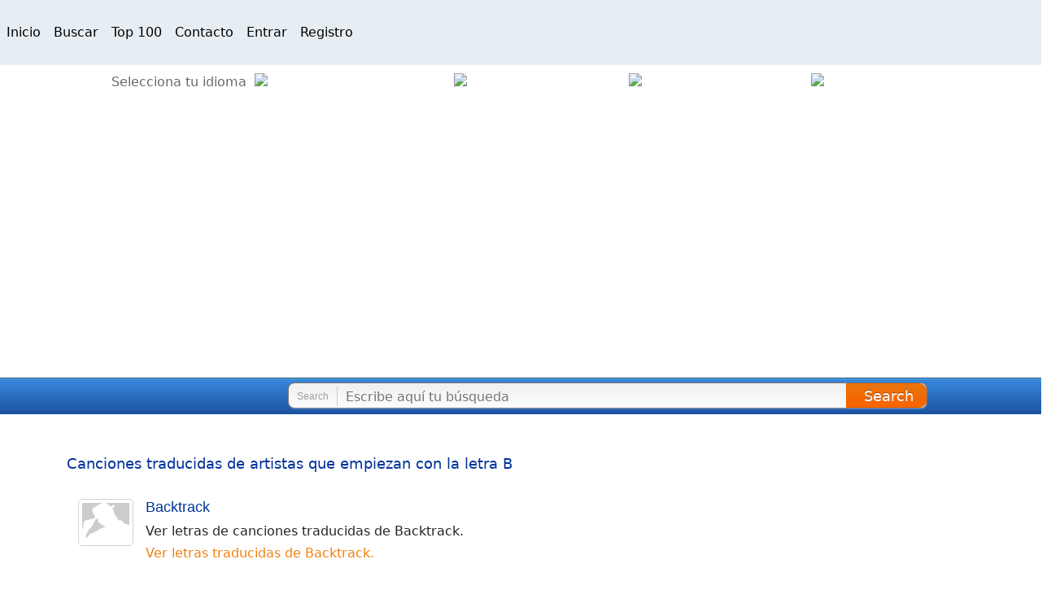

--- FILE ---
content_type: text/html; charset=utf-8
request_url: https://www.songstraducidas.com/letter/b/page/25?page=25
body_size: 16418
content:
<!DOCTYPE html><html lang="es" data-critters-container><head><meta charset="utf-8"><meta name="viewport" content="width=device-width, initial-scale=1.0"><title>Letras de canciones traducidas: artistas que empiezan con <!-- -->B<!-- --> | <!-- -->Songstraducidas</title><meta name="description" content="Letras traducidas de artistas y bandas que empiezan con la letra B."><meta property="og:title" content="B | Songstraducidas"><meta property="og:description" content="Letras traducidas de artistas y bandas que empiezan con la letra B."><meta property="og:type" content="website"><meta property="og:url" content="https://www.songstraducidas.com/letter/b"><meta property="og:site_name" content="Songstraducidas"><meta property="og:image" content="/static/images/homeimg.jpg"><meta property="og:image:secure_url" content="/static/images/homeimg.jpg"><meta property="og:image:type" content="image/jpg"><meta property="fb:app_id" content="440165246066504"><meta name="next-head-count" content="13"><meta charset="UTF-8"><link href="https://www.googletagmanager.com/gtag/js?id=G-C3V5PK047Y" rel="preload" as="script"><link rel="preconnect" href="https://i.ytimg.com" crossorigin><link rel="dns-prefetch" href="https://www.googletagmanager.com/"><link rel="dns-prefetch" href="https://pagead2.googlesyndication.com"><link rel="dns-prefetch" href="https://www.songstraducidas.net"><script defer nomodule src="/_next/static/chunks/polyfills-42372ed130431b0a.js"></script><script data-partytown-config>
            partytown = {
              lib: "/_next/static/~partytown/"
            };
          </script><script data-partytown>!(function(w,p,f,c){if(!window.crossOriginIsolated && !navigator.serviceWorker) return;c=w[p]=w[p]||{};c[f]=(c[f]||[])})(window,'partytown','forward');/* Partytown 0.10.3-dev1734732935152 - MIT builder.io */
const t={preserveBehavior:!1},e=e=>{if("string"==typeof e)return[e,t];const[n,r=t]=e;return[n,{...t,...r}]},n=Object.freeze((t=>{const e=new Set;let n=[];do{Object.getOwnPropertyNames(n).forEach((t=>{"function"==typeof n[t]&&e.add(t)}))}while((n=Object.getPrototypeOf(n))!==Object.prototype);return Array.from(e)})());!function(t,r,o,i,a,s,c,d,l,p,u=t,f){function h(){f||(f=1,"/"==(c=(s.lib||"/~partytown/")+(s.debug?"debug/":""))[0]&&(l=r.querySelectorAll('script[type="text/partytown"]'),i!=t?i.dispatchEvent(new CustomEvent("pt1",{detail:t})):(d=setTimeout(v,999999999),r.addEventListener("pt0",w),a?y(1):o.serviceWorker?o.serviceWorker.register(c+(s.swPath||"partytown-sw.js"),{scope:c}).then((function(t){t.active?y():t.installing&&t.installing.addEventListener("statechange",(function(t){"activated"==t.target.state&&y()}))}),console.error):v())))}function y(e){p=r.createElement(e?"script":"iframe"),t._pttab=Date.now(),e||(p.style.display="block",p.style.width="0",p.style.height="0",p.style.border="0",p.style.visibility="hidden",p.setAttribute("aria-hidden",!0)),p.src=c+"partytown-"+(e?"atomics.js?v=0.10.3-dev1734732935152":"sandbox-sw.html?"+t._pttab),r.querySelector(s.sandboxParent||"body").appendChild(p)}function v(n,o){for(w(),i==t&&(s.forward||[]).map((function(n){const[r]=e(n);delete t[r.split(".")[0]]})),n=0;n<l.length;n++)(o=r.createElement("script")).innerHTML=l[n].innerHTML,o.nonce=s.nonce,r.head.appendChild(o);p&&p.parentNode.removeChild(p)}function w(){clearTimeout(d)}s=t.partytown||{},i==t&&(s.forward||[]).map((function(r){const[o,{preserveBehavior:i}]=e(r);u=t,o.split(".").map((function(e,r,o){var a;u=u[o[r]]=r+1<o.length?u[o[r]]||(a=o[r+1],n.includes(a)?[]:{}):(()=>{let e=null;if(i){const{methodOrProperty:n,thisObject:r}=((t,e)=>{let n=t;for(let t=0;t<e.length-1;t+=1)n=n[e[t]];return{thisObject:n,methodOrProperty:e.length>0?n[e[e.length-1]]:void 0}})(t,o);"function"==typeof n&&(e=(...t)=>n.apply(r,...t))}return function(){let n;return e&&(n=e(arguments)),(t._ptf=t._ptf||[]).push(o,arguments),n}})()}))})),"complete"==r.readyState?h():(t.addEventListener("DOMContentLoaded",h),t.addEventListener("load",h))}(window,document,navigator,top,window.crossOriginIsolated);</script><script defer src="/_next/static/chunks/8735-747a8347feea7d05.js"></script><script defer src="/_next/static/chunks/9455.45723e9d7df36242.js"></script><script defer src="/_next/static/chunks/7419.eca7afc83c08737c.js"></script><script defer src="/_next/static/chunks/1247.09d8ed951bc81cf7.js"></script><script defer src="/_next/static/chunks/7420.9537f17a093673aa.js"></script><script defer src="/_next/static/chunks/5962.92da804bb5624015.js"></script><script defer src="/_next/static/chunks/5442.c8c12c32cb090524.js"></script><script src="/_next/static/chunks/webpack-438b925360a2b054.js" defer></script><script src="/_next/static/chunks/framework-d40a2ad2dd0cf136.js" defer></script><script src="/_next/static/chunks/main-484828076744b6c5.js" defer></script><script src="/_next/static/chunks/pages/_app-8e84152384157d54.js" defer></script><script src="/_next/static/chunks/8544-8f62d2f45a9a42a9.js" defer></script><script src="/_next/static/chunks/pages/letter/%5Bslug%5D/page/%5Bpage%5D-4824b208494ab13d.js" defer></script><script src="/_next/static/_ETRqRLHeokTm4ie3PSdD/_buildManifest.js" defer></script><script src="/_next/static/_ETRqRLHeokTm4ie3PSdD/_ssgManifest.js" defer></script><style>@charset "UTF-8";:root{--bs-blue:#0d6efd;--bs-indigo:#6610f2;--bs-purple:#6f42c1;--bs-pink:#d63384;--bs-red:#dc3545;--bs-orange:#fd7e14;--bs-yellow:#ffc107;--bs-green:#198754;--bs-teal:#20c997;--bs-cyan:#0dcaf0;--bs-black:#000;--bs-white:#fff;--bs-gray:#6c757d;--bs-gray-dark:#343a40;--bs-gray-100:#f8f9fa;--bs-gray-200:#e9ecef;--bs-gray-300:#dee2e6;--bs-gray-400:#ced4da;--bs-gray-500:#adb5bd;--bs-gray-600:#6c757d;--bs-gray-700:#495057;--bs-gray-800:#343a40;--bs-gray-900:#212529;--bs-primary:#0d6efd;--bs-secondary:#6c757d;--bs-success:#198754;--bs-info:#0dcaf0;--bs-warning:#ffc107;--bs-danger:#dc3545;--bs-light:#f8f9fa;--bs-dark:#212529;--bs-primary-rgb:13,110,253;--bs-secondary-rgb:108,117,125;--bs-success-rgb:25,135,84;--bs-info-rgb:13,202,240;--bs-warning-rgb:255,193,7;--bs-danger-rgb:220,53,69;--bs-light-rgb:248,249,250;--bs-dark-rgb:33,37,41;--bs-primary-text-emphasis:#052c65;--bs-secondary-text-emphasis:#2b2f32;--bs-success-text-emphasis:#0a3622;--bs-info-text-emphasis:#055160;--bs-warning-text-emphasis:#664d03;--bs-danger-text-emphasis:#58151c;--bs-light-text-emphasis:#495057;--bs-dark-text-emphasis:#495057;--bs-primary-bg-subtle:#cfe2ff;--bs-secondary-bg-subtle:#e2e3e5;--bs-success-bg-subtle:#d1e7dd;--bs-info-bg-subtle:#cff4fc;--bs-warning-bg-subtle:#fff3cd;--bs-danger-bg-subtle:#f8d7da;--bs-light-bg-subtle:#fcfcfd;--bs-dark-bg-subtle:#ced4da;--bs-primary-border-subtle:#9ec5fe;--bs-secondary-border-subtle:#c4c8cb;--bs-success-border-subtle:#a3cfbb;--bs-info-border-subtle:#9eeaf9;--bs-warning-border-subtle:#ffe69c;--bs-danger-border-subtle:#f1aeb5;--bs-light-border-subtle:#e9ecef;--bs-dark-border-subtle:#adb5bd;--bs-white-rgb:255,255,255;--bs-black-rgb:0,0,0;--bs-font-sans-serif:system-ui,-apple-system,"Segoe UI",Roboto,"Helvetica Neue","Noto Sans","Liberation Sans",Arial,sans-serif,"Apple Color Emoji","Segoe UI Emoji","Segoe UI Symbol","Noto Color Emoji";--bs-font-monospace:SFMono-Regular,Menlo,Monaco,Consolas,"Liberation Mono","Courier New",monospace;--bs-gradient:linear-gradient(180deg,#ffffff26,#fff0);--bs-body-font-family:var(--bs-font-sans-serif);--bs-body-font-size:1rem;--bs-body-font-weight:400;--bs-body-line-height:1.5;--bs-body-color:#212529;--bs-body-color-rgb:33,37,41;--bs-body-bg:#fff;--bs-body-bg-rgb:255,255,255;--bs-emphasis-color:#000;--bs-emphasis-color-rgb:0,0,0;--bs-secondary-color:#212529bf;--bs-secondary-color-rgb:33,37,41;--bs-secondary-bg:#e9ecef;--bs-secondary-bg-rgb:233,236,239;--bs-tertiary-color:#21252980;--bs-tertiary-color-rgb:33,37,41;--bs-tertiary-bg:#f8f9fa;--bs-tertiary-bg-rgb:248,249,250;--bs-heading-color:inherit;--bs-link-color:#0d6efd;--bs-link-color-rgb:13,110,253;--bs-link-decoration:underline;--bs-link-hover-color:#0a58ca;--bs-link-hover-color-rgb:10,88,202;--bs-code-color:#d63384;--bs-highlight-color:#212529;--bs-highlight-bg:#fff3cd;--bs-border-width:1px;--bs-border-style:solid;--bs-border-color:#dee2e6;--bs-border-color-translucent:rgba(0,0,0,.175);--bs-border-radius:0.375rem;--bs-border-radius-sm:0.25rem;--bs-border-radius-lg:0.5rem;--bs-border-radius-xl:1rem;--bs-border-radius-xxl:2rem;--bs-border-radius-2xl:var(--bs-border-radius-xxl);--bs-border-radius-pill:50rem;--bs-box-shadow:0 0.5rem 1rem #00000026;--bs-box-shadow-sm:0 0.125rem 0.25rem rgba(0,0,0,.075);--bs-box-shadow-lg:0 1rem 3rem rgba(0,0,0,.175);--bs-box-shadow-inset:inset 0 1px 2px rgba(0,0,0,.075);--bs-focus-ring-width:0.25rem;--bs-focus-ring-opacity:0.25;--bs-focus-ring-color:#0d6efd40;--bs-form-valid-color:#198754;--bs-form-valid-border-color:#198754;--bs-form-invalid-color:#dc3545;--bs-form-invalid-border-color:#dc3545}@media (prefers-reduced-motion:no-preference){:root{scroll-behavior:smooth}}body{margin:0;font-family:var(--bs-body-font-family);font-size:var(--bs-body-font-size);font-weight:var(--bs-body-font-weight);line-height:var(--bs-body-line-height);color:var(--bs-body-color);text-align:var(--bs-body-text-align);background-color:var(--bs-body-bg);-webkit-text-size-adjust:100%;-webkit-tap-highlight-color:transparent}hr{margin:1rem 0;color:inherit;border:0;border-top:var(--bs-border-width) solid;opacity:.25}h1,h2,h4{margin-top:0;margin-bottom:.5rem;font-weight:500;line-height:1.2;color:var(--bs-heading-color)}h1{font-size:calc(1.375rem + 1.5vw)}@media (min-width:1200px){h1{font-size:2.5rem}}h2{font-size:calc(1.325rem + .9vw)}@media (min-width:1200px){h2{font-size:2rem}}h4{font-size:calc(1.275rem + .3vw)}@media (min-width:1200px){h4{font-size:1.5rem}}p{margin-top:0;margin-bottom:1rem}ul{padding-left:2rem}ul{margin-top:0;margin-bottom:1rem}strong{font-weight:bolder}a{color:rgba(var(--bs-link-color-rgb),var(--bs-link-opacity,1));text-decoration:underline}a:hover{--bs-link-color-rgb:var(--bs-link-hover-color-rgb)}img,svg{vertical-align:middle}button{border-radius:0}button:focus:not(:focus-visible){outline:0}button,input{margin:0;font-family:inherit;font-size:inherit;line-height:inherit}button{text-transform:none}[type=button],button{-webkit-appearance:button}[type=button]:not(:disabled),button:not(:disabled){cursor:pointer}fieldset{min-width:0;padding:0;margin:0;border:0}[type=search]{-webkit-appearance:textfield}[type=search]::-webkit-search-cancel-button{cursor:pointer;filter:grayscale(1)}.container{--bs-gutter-x:1.5rem;--bs-gutter-y:0;width:100%;padding-right:calc(var(--bs-gutter-x) * .5);padding-left:calc(var(--bs-gutter-x) * .5);margin-right:auto;margin-left:auto}@media (min-width:576px){.container{max-width:540px}}@media (min-width:768px){.container{max-width:720px}}@media (min-width:992px){.container{max-width:960px}}@media (min-width:1200px){.container{max-width:1140px}}@media (min-width:1400px){.container{max-width:1320px}}:root{--bs-breakpoint-xs:0;--bs-breakpoint-sm:576px;--bs-breakpoint-md:768px;--bs-breakpoint-lg:992px;--bs-breakpoint-xl:1200px;--bs-breakpoint-xxl:1400px}.row{--bs-gutter-x:1.5rem;--bs-gutter-y:0;display:flex;flex-wrap:wrap;margin-top:calc(-1 * var(--bs-gutter-y));margin-right:calc(-.5 * var(--bs-gutter-x));margin-left:calc(-.5 * var(--bs-gutter-x))}.row>*{flex-shrink:0;width:100%;max-width:100%;padding-right:calc(var(--bs-gutter-x) * .5);padding-left:calc(var(--bs-gutter-x) * .5);margin-top:var(--bs-gutter-y)}@media (min-width:768px){.col-md-2{flex:0 0 auto;width:16.66666667%}.col-md-4{flex:0 0 auto;width:33.33333333%}.col-md-12{flex:0 0 auto;width:100%}}.btn{--bs-btn-padding-x:0.75rem;--bs-btn-padding-y:0.375rem;--bs-btn-font-family: ;--bs-btn-font-size:1rem;--bs-btn-font-weight:400;--bs-btn-line-height:1.5;--bs-btn-color:var(--bs-body-color);--bs-btn-bg:#0000;--bs-btn-border-width:var(--bs-border-width);--bs-btn-border-color:#0000;--bs-btn-border-radius:var(--bs-border-radius);--bs-btn-hover-border-color:#0000;--bs-btn-box-shadow:inset 0 1px 0 #ffffff26,0 1px 1px rgba(0,0,0,.075);--bs-btn-disabled-opacity:0.65;--bs-btn-focus-box-shadow:0 0 0 0.25rem rgba(var(--bs-btn-focus-shadow-rgb),.5);display:inline-block;padding:var(--bs-btn-padding-y) var(--bs-btn-padding-x);font-family:var(--bs-btn-font-family);font-size:var(--bs-btn-font-size);font-weight:var(--bs-btn-font-weight);line-height:var(--bs-btn-line-height);color:var(--bs-btn-color);text-align:center;text-decoration:none;vertical-align:middle;cursor:pointer;-webkit-user-select:none;user-select:none;border:var(--bs-btn-border-width) solid var(--bs-btn-border-color);border-radius:var(--bs-btn-border-radius);background-color:var(--bs-btn-bg);transition:color .15s ease-in-out,background-color .15s ease-in-out,border-color .15s ease-in-out,box-shadow .15s ease-in-out}@media (prefers-reduced-motion:reduce){.btn{transition:none}}.btn:hover{color:var(--bs-btn-hover-color);background-color:var(--bs-btn-hover-bg);border-color:var(--bs-btn-hover-border-color)}.btn:focus-visible{color:var(--bs-btn-hover-color);background-color:var(--bs-btn-hover-bg);border-color:var(--bs-btn-hover-border-color);outline:0;box-shadow:var(--bs-btn-focus-box-shadow)}.btn:first-child:active{color:var(--bs-btn-active-color);background-color:var(--bs-btn-active-bg);border-color:var(--bs-btn-active-border-color)}.btn:first-child:active:focus-visible{box-shadow:var(--bs-btn-focus-box-shadow)}.btn:disabled{color:var(--bs-btn-disabled-color);pointer-events:none;background-color:var(--bs-btn-disabled-bg);border-color:var(--bs-btn-disabled-border-color);opacity:var(--bs-btn-disabled-opacity)}.btn-light{--bs-btn-color:#000;--bs-btn-bg:#f8f9fa;--bs-btn-border-color:#f8f9fa;--bs-btn-hover-color:#000;--bs-btn-hover-bg:#d3d4d5;--bs-btn-hover-border-color:#c6c7c8;--bs-btn-focus-shadow-rgb:211,212,213;--bs-btn-active-color:#000;--bs-btn-active-bg:#c6c7c8;--bs-btn-active-border-color:#babbbc;--bs-btn-active-shadow:inset 0 3px 5px rgba(0,0,0,.125);--bs-btn-disabled-color:#000;--bs-btn-disabled-bg:#f8f9fa;--bs-btn-disabled-border-color:#f8f9fa}.collapse:not(.show){display:none}.nav-link{display:block;padding:var(--bs-nav-link-padding-y) var(--bs-nav-link-padding-x);font-size:var(--bs-nav-link-font-size);font-weight:var(--bs-nav-link-font-weight);color:var(--bs-nav-link-color);text-decoration:none;background:0 0;border:0;transition:color .15s ease-in-out,background-color .15s ease-in-out,border-color .15s ease-in-out}@media (prefers-reduced-motion:reduce){.nav-link{transition:none}}.nav-link:focus,.nav-link:hover{color:var(--bs-nav-link-hover-color)}.nav-link:focus-visible{outline:0;box-shadow:0 0 0 .25rem #0d6efd40}.nav-link:disabled{color:var(--bs-nav-link-disabled-color);pointer-events:none;cursor:default}.navbar{--bs-navbar-padding-x:0;--bs-navbar-padding-y:0.5rem;--bs-navbar-color:rgba(var(--bs-emphasis-color-rgb),0.65);--bs-navbar-hover-color:rgba(var(--bs-emphasis-color-rgb),0.8);--bs-navbar-disabled-color:rgba(var(--bs-emphasis-color-rgb),0.3);--bs-navbar-active-color:rgba(var(--bs-emphasis-color-rgb),1);--bs-navbar-brand-padding-y:0.3125rem;--bs-navbar-brand-margin-end:1rem;--bs-navbar-brand-font-size:1.25rem;--bs-navbar-brand-color:rgba(var(--bs-emphasis-color-rgb),1);--bs-navbar-brand-hover-color:rgba(var(--bs-emphasis-color-rgb),1);--bs-navbar-nav-link-padding-x:0.5rem;--bs-navbar-toggler-padding-y:0.25rem;--bs-navbar-toggler-padding-x:0.75rem;--bs-navbar-toggler-font-size:1.25rem;--bs-navbar-toggler-icon-bg:url("data:image/svg+xml,%3csvg xmlns='http://www.w3.org/2000/svg' viewBox='0 0 30 30'%3e%3cpath stroke='rgba%2833, 37, 41, 0.75%29' stroke-linecap='round' stroke-miterlimit='10' stroke-width='2' d='M4 7h22M4 15h22M4 23h22'/%3e%3c/svg%3e");--bs-navbar-toggler-border-color:rgba(var(--bs-emphasis-color-rgb),0.15);--bs-navbar-toggler-border-radius:var(--bs-border-radius);--bs-navbar-toggler-focus-width:0.25rem;--bs-navbar-toggler-transition:box-shadow 0.15s ease-in-out;position:relative;display:flex;flex-wrap:wrap;align-items:center;justify-content:space-between;padding:var(--bs-navbar-padding-y) var(--bs-navbar-padding-x)}.navbar-nav{--bs-nav-link-padding-x:0;--bs-nav-link-padding-y:0.5rem;--bs-nav-link-font-weight: ;--bs-nav-link-color:var(--bs-navbar-color);--bs-nav-link-hover-color:var(--bs-navbar-hover-color);--bs-nav-link-disabled-color:var(--bs-navbar-disabled-color);display:flex;flex-direction:column;padding-left:0;margin-bottom:0;list-style:none}.navbar-collapse{flex-grow:1;flex-basis:100%;align-items:center}.navbar-toggler{padding:var(--bs-navbar-toggler-padding-y) var(--bs-navbar-toggler-padding-x);font-size:var(--bs-navbar-toggler-font-size);line-height:1;color:var(--bs-navbar-color);background-color:initial;border:var(--bs-border-width) solid var(--bs-navbar-toggler-border-color);border-radius:var(--bs-navbar-toggler-border-radius);transition:var(--bs-navbar-toggler-transition)}@media (prefers-reduced-motion:reduce){.navbar-toggler{transition:none}}.navbar-toggler:hover{text-decoration:none}.navbar-toggler:focus{text-decoration:none;outline:0;box-shadow:0 0 0 var(--bs-navbar-toggler-focus-width)}@media (min-width:768px){.navbar-expand-md{flex-wrap:nowrap;justify-content:flex-start}.navbar-expand-md .navbar-nav{flex-direction:row}.navbar-expand-md .navbar-nav .nav-link{padding-right:var(--bs-navbar-nav-link-padding-x);padding-left:var(--bs-navbar-nav-link-padding-x)}.navbar-expand-md .navbar-collapse{display:flex!important;flex-basis:auto}.navbar-expand-md .navbar-toggler{display:none}}.card{--bs-card-spacer-y:1rem;--bs-card-spacer-x:1rem;--bs-card-title-spacer-y:0.5rem;--bs-card-title-color: ;--bs-card-subtitle-color: ;--bs-card-border-width:var(--bs-border-width);--bs-card-border-color:var(--bs-border-color-translucent);--bs-card-border-radius:var(--bs-border-radius);--bs-card-box-shadow: ;--bs-card-inner-border-radius:calc(var(--bs-border-radius) - (var(--bs-border-width)));--bs-card-cap-padding-y:0.5rem;--bs-card-cap-padding-x:1rem;--bs-card-cap-bg:rgba(var(--bs-body-color-rgb),0.03);--bs-card-cap-color: ;--bs-card-height: ;--bs-card-color: ;--bs-card-bg:var(--bs-body-bg);--bs-card-img-overlay-padding:1rem;--bs-card-group-margin:0.75rem;position:relative;display:flex;flex-direction:column;min-width:0;height:var(--bs-card-height);color:var(--bs-body-color);word-wrap:break-word;background-color:var(--bs-card-bg);background-clip:initial;border:var(--bs-card-border-width) solid var(--bs-card-border-color);border-radius:var(--bs-card-border-radius)}.card-footer{padding:var(--bs-card-cap-padding-y) var(--bs-card-cap-padding-x);color:var(--bs-card-cap-color);background-color:var(--bs-card-cap-bg);border-top:var(--bs-card-border-width) solid var(--bs-card-border-color)}.card-footer:last-child{border-radius:0 0 var(--bs-card-inner-border-radius) var(--bs-card-inner-border-radius)}.pagination{--bs-pagination-padding-x:0.75rem;--bs-pagination-padding-y:0.375rem;--bs-pagination-font-size:1rem;--bs-pagination-color:var(--bs-link-color);--bs-pagination-bg:var(--bs-body-bg);--bs-pagination-border-width:var(--bs-border-width);--bs-pagination-border-color:var(--bs-border-color);--bs-pagination-border-radius:var(--bs-border-radius);--bs-pagination-hover-color:var(--bs-link-hover-color);--bs-pagination-hover-bg:var(--bs-tertiary-bg);--bs-pagination-hover-border-color:var(--bs-border-color);--bs-pagination-focus-color:var(--bs-link-hover-color);--bs-pagination-focus-bg:var(--bs-secondary-bg);--bs-pagination-focus-box-shadow:0 0 0 0.25rem #0d6efd40;--bs-pagination-active-color:#fff;--bs-pagination-active-bg:#0d6efd;--bs-pagination-active-border-color:#0d6efd;--bs-pagination-disabled-color:var(--bs-secondary-color);--bs-pagination-disabled-bg:var(--bs-secondary-bg);--bs-pagination-disabled-border-color:var(--bs-border-color);display:flex;padding-left:0;list-style:none}.page-link{position:relative;display:block;padding:var(--bs-pagination-padding-y) var(--bs-pagination-padding-x);font-size:var(--bs-pagination-font-size);color:var(--bs-pagination-color);text-decoration:none;background-color:var(--bs-pagination-bg);border:var(--bs-pagination-border-width) solid var(--bs-pagination-border-color);transition:color .15s ease-in-out,background-color .15s ease-in-out,border-color .15s ease-in-out,box-shadow .15s ease-in-out}@media (prefers-reduced-motion:reduce){.page-link{transition:none}}.page-link:hover{z-index:2;color:var(--bs-pagination-hover-color);background-color:var(--bs-pagination-hover-bg);border-color:var(--bs-pagination-hover-border-color)}.page-link:focus{z-index:3;color:var(--bs-pagination-focus-color);background-color:var(--bs-pagination-focus-bg);outline:0;box-shadow:var(--bs-pagination-focus-box-shadow)}.disabled>.page-link{color:var(--bs-pagination-disabled-color);pointer-events:none;background-color:var(--bs-pagination-disabled-bg);border-color:var(--bs-pagination-disabled-border-color)}.page-item:not(:first-child) .page-link{margin-left:calc(-1 * var(--bs-border-width))}.page-item:first-child .page-link{border-top-left-radius:var(--bs-pagination-border-radius);border-bottom-left-radius:var(--bs-pagination-border-radius)}.page-item:last-child .page-link{border-top-right-radius:var(--bs-pagination-border-radius);border-bottom-right-radius:var(--bs-pagination-border-radius)}:root{--bs-btn-close-filter: }:root{--bs-carousel-indicator-active-bg:#fff;--bs-carousel-caption-color:#fff;--bs-carousel-control-icon-filter: }.mx-auto{margin-right:auto!important;margin-left:auto!important}.pt-2{padding-top:.5rem!important}.pt-3{padding-top:1rem!important}.pt-4{padding-top:1.5rem!important}.pb-4{padding-bottom:1.5rem!important}.text-dark{--bs-text-opacity:1;color:rgba(var(--bs-dark-rgb),var(--bs-text-opacity))!important}.text-muted{--bs-text-opacity:1;color:var(--bs-secondary-color)!important}:root{--toastify-color-light:#fff;--toastify-color-dark:#121212;--toastify-color-info:#3498db;--toastify-color-success:#07bc0c;--toastify-color-warning:#f1c40f;--toastify-color-error:#e74c3c;--toastify-color-transparent:#ffffffb3;--toastify-icon-color-info:var(--toastify-color-info);--toastify-icon-color-success:var(--toastify-color-success);--toastify-icon-color-warning:var(--toastify-color-warning);--toastify-icon-color-error:var(--toastify-color-error);--toastify-toast-width:320px;--toastify-toast-background:#fff;--toastify-toast-min-height:64px;--toastify-toast-max-height:800px;--toastify-font-family:sans-serif;--toastify-z-index:9999;--toastify-text-color-light:#757575;--toastify-text-color-dark:#fff;--toastify-text-color-info:#fff;--toastify-text-color-success:#fff;--toastify-text-color-warning:#fff;--toastify-text-color-error:#fff;--toastify-spinner-color:#616161;--toastify-spinner-color-empty-area:#e0e0e0;--toastify-color-progress-light:linear-gradient(90deg,#4cd964,#5ac8fa,#007aff,#34aadc,#5856d6,#ff2d55);--toastify-color-progress-dark:#bb86fc;--toastify-color-progress-info:var(--toastify-color-info);--toastify-color-progress-success:var(--toastify-color-success);--toastify-color-progress-warning:var(--toastify-color-warning);--toastify-color-progress-error:var(--toastify-color-error)}.nav-link{color:#000!important;line-height:3}.logo{text-shadow:2px 2px navy}header,main,nav,section{display:block}*,:after,:before{box-sizing:border-box}.title{color:#215dad;font:300 2rem/2.25rem geometry,sans-serif;font-weight:500}ul{list-style:none}a{text-decoration:none!important}.colorPrincipal{color:#f2800e}.search-form-small .text:focus{border-color:#fffc;outline:0 none}.search-form-small button{border:1px solid #e60;border-radius:0 10px 10px 0;font-size:18px;color:#fff;background:url([data-uri]…BoZWlnaHQ9IjEiIGZpbGw9InVybCgjZ3JhZC11Y2dnLWdlbmVyYXRlZCkiIC8+Cjwvc3ZnPg==);background:linear-gradient(180deg,#f3720d 0,#e87508 1%,#e87508 0,#e9730f 2%,#e6750b 4%,#e9740d 6%,#e9740d 10%,#e9720a 0,#ec710a 21%,#ea6f08 23%,#ee7009 25%,#ee6d07 39%,#f16d08 40%,#f36b07 50%,#f36b07 54%,#f36904 55%,#f76704 77%,#f96400 89%,#fb6602 90%,#f96400 93%,#fb6300 96%,#fc6104 0,#fc6104 97%,#f56600 98%,#f86603 99%,#f56300 0,#f36501);padding:6px 0 4px;top:0;right:-1px;position:absolute;text-shadow:0 -1px 0 #a94700;-webkit-appearance:none;cursor:pointer}.btn-search-nav{height:30px;width:100px;padding:1px 9px;border-radius:10px;border-right:1px solid #c45d00;right:-8px;-webkit-border-radius:15px;line-height:5px}.header-frame{border-top:1px solid #30517a;background:url([data-uri]â€¦IgaGVpZ2h0PSIxIiBmaWxsPSJ1cmwoI2dyYWQtdWNnZy1nZW5lcmF0ZWQpIiAvPgo8L3N2Zz4=);background:linear-gradient(180deg,#4fb0e3 0,#50b1e4 1%,#4eaeeb 2%,#4fafec 0,#3a88dd 3%,#317ccf 24%,#327ace 31%,#2f77c9 34%,#286bbc 57%,#2568b7 61%,#2564b3 69%,#215fac 77%,#215caa 84%,#19529f);padding:5px 0 5px 20px;text-align:left}.box-form-search{float:right;width:73.5%}.logo{background:url(/_next/static/media/logo.f6d93e61.png) no-repeat;width:529px;height:79px;display:inline-block;vertical-align:top;margin:15px 0 0;text-indent:-9999px;cursor:pointer;overflow:hidden}.header-frame .logo{background:url(/_next/static/media/logo-small.cb964e3b.png) no-repeat;width:228px;height:34px;margin:0 5px 0 0;float:left}.header-frame:after{display:block}.header-frame:after{content:"";clear:both}.search-form-small{background:url([data-uri]â€¦IgaGVpZ2h0PSIxIiBmaWxsPSJ1cmwoI2dyYWQtdWNnZy1nZW5lcmF0ZWQpIiAvPgo8L3N2Zz4=);background:linear-gradient(180deg,#f4efec 0,#f0f0f0 1%,#fbfdfc 93%,#fefefe 94%,#fcfcfc 95%,#fefefe 96%,#fcfcfc 97%,#fffdfe 98%,#fffcfd);border-radius:8px;border:1px solid #807373;box-shadow:0 1px 0 #4886dd;-webkit-box-shadow:0 1px 0 #4886dd;padding:0;margin:0 140px 1px 0}.search-form-small .title{line-height:1em;font-size:12px}.search-form-small .title{font-weight:400;float:left;border-right:1px solid #ccc;margin:4px 10px 0 0;padding:6px 10px;color:#9f9f9f}.search-form-small .bg-input{overflow:hidden;padding:1px 142px 1px 0;position:relative;height:30px}.search-form-small .text{background:0 0;border-style:none;font-size:1em;line-height:32px;width:100%;height:32px;color:#000;padding:0;margin:0;-webkit-appearance:none;-webkit-border-radius:0}[type=search]{outline-offset:-2px;-webkit-appearance:none}.header-frame .logo a,.logo a{display:block;height:100%}.background-cabecera{background-color:#e7eef3}.collapse{font-size:1rem}.botonera a{margin:0 10px 5px;line-height:3}.list-results{list-style:none;margin:0;padding:0 105px 10px 14px}.list-results li{padding:0 0 33px;overflow:hidden}ul li{position:relative}.box-photo{border:1px solid #d4d1d7;padding:4px;border-radius:5px;float:left;margin:2px 15px 0 0;width:68px;height:58px}.box-photo img{display:block;width:100%;height:100%}fieldset,form,img{border-style:none}img{vertical-align:middle}.list-results .description{overflow:hidden}.box-results h2{font:20px/24px geometry,sans-serif;margin:0 0 6px}.box-results h2 a{display:inline-block;vertical-align:top}.box-results h2 a{font-size:18px;color:#039;font-weight:500}a{text-decoration:none}.box-results p{margin:0 0 3px}ul li:after{content:""}.box-results h1{font-size:18px;line-height:22px;color:#039;font-weight:500;text-align:left;margin:10px 0;padding-bottom:20px}@media only screen and (max-width:767px){.list-results{padding:0 10px 10px 14px}.header-frame{position:relative;margin:0;padding:52px 10px 10px}.box-form-search{width:100%}.search-form-small{margin:0 20px}.header-frame .logo{position:absolute;left:0;right:0;margin:0 auto;top:10px}.collapse{font-size:1rem}}</style><link rel="stylesheet" href="/_next/static/css/6efe8959e31cc7a5.css" data-n-g media="print" onload="this.media='all'"><noscript><link rel="stylesheet" href="/_next/static/css/6efe8959e31cc7a5.css" data-n-g></noscript><link rel="stylesheet" href="/_next/static/css/8b72bbc7165a6d8f.css" media="print" onload="this.media='all'"><noscript><link rel="stylesheet" href="/_next/static/css/8b72bbc7165a6d8f.css"></noscript><noscript data-n-css></noscript></head><body><div id="__next"><header id="header"><nav class="navbar navbar-expand-md background-cabecera"><button style="border-color:gray;border-width:revert" class="navbar-toggler" type="button" data-bs-toggle="collapse" data-bs-target="#navbarNav" aria-controls="navbarNav" aria-expanded="false" aria-label="Toggle navigation"><svg xmlns="http://www.w3.org/2000/svg" viewBox="0 0 16 16" width="24" height="24" fill="currentColor" class="bi bi-list"><path fill-rule="evenodd" d="M2.5 12a.5.5 0 0 1 .5-.5h10a.5.5 0 0 1 0 1H3a.5.5 0 0 1-.5-.5m0-4a.5.5 0 0 1 .5-.5h10a.5.5 0 0 1 0 1H3a.5.5 0 0 1-.5-.5m0-4a.5.5 0 0 1 .5-.5h10a.5.5 0 0 1 0 1H3a.5.5 0 0 1-.5-.5"/></svg></button><div class="collapse navbar-collapse "><ul class="navbar-nav mr-auto"><li class="nav-item"><a class="nav-link" href="https://www.songstraducidas.com/">Inicio</a></li><li class="nav-item"><a class="nav-link" href="/buscador.php">Buscar</a></li><li class="nav-item"><a class="nav-link" href="/top100.php">Top 100</a></li><li class="nav-item"><a class="nav-link" href="/contact">Contacto</a></li></ul><ul class="navbar-nav ml-auto"><li class="nav-item"><a class="nav-link" href="/signin"><i class="fa fa-user"></i> <!-- -->Entrar</a></li><li class="nav-item"><a class="nav-link" href="/signup"><i class="fa fa-user-plus"></i> <!-- -->Registro</a></li></ul></div></nav></header><div class="Toastify"></div><div id="language" style="text-align:right;color:dimgrey;margin-top:4px;padding:5px 10px 10px 5px">Selecciona tu idioma<a style="margin-left:10px" href="/letter/b/page/25"><img alt="Seleccionar idioma español" loading="lazy" width="30" height="30" decoding="async" data-nimg="1" style="color:transparent;width:30px" srcset="/_next/image?url=%2Fimages%2Fflags%2Feslng.png&amp;w=32&amp;q=75 1x, /_next/image?url=%2Fimages%2Fflags%2Feslng.png&amp;w=64&amp;q=75 2x" src="/_next/image?url=%2Fimages%2Fflags%2Feslng.png&amp;w=64&amp;q=75"></a><a style="margin-left:10px" href="/en/letter/b/page/25"><img alt="Select English language" loading="lazy" width="30" height="30" decoding="async" data-nimg="1" style="color:transparent;width:30px" srcset="/_next/image?url=%2Fimages%2Fflags%2Fen.png&amp;w=32&amp;q=75 1x, /_next/image?url=%2Fimages%2Fflags%2Fen.png&amp;w=64&amp;q=75 2x" src="/_next/image?url=%2Fimages%2Fflags%2Fen.png&amp;w=64&amp;q=75"></a><a style="margin-left:10px" href="/de/letter/b/page/25"><img alt="Wähle deutsche Sprache" loading="lazy" width="30" height="30" decoding="async" data-nimg="1" style="color:transparent;width:30px" srcset="/_next/image?url=%2Fimages%2Fflags%2Fde.png&amp;w=32&amp;q=75 1x, /_next/image?url=%2Fimages%2Fflags%2Fde.png&amp;w=64&amp;q=75 2x" src="/_next/image?url=%2Fimages%2Fflags%2Fde.png&amp;w=64&amp;q=75"></a><a style="margin-left:10px" href="/fr/letter/b/page/25"><img alt="Sélectionner la langue française" loading="lazy" width="30" height="30" decoding="async" data-nimg="1" style="color:transparent;width:30px" srcset="/_next/image?url=%2Fimages%2Fflags%2Ffr.png&amp;w=32&amp;q=75 1x, /_next/image?url=%2Fimages%2Fflags%2Ffr.png&amp;w=64&amp;q=75 2x" src="/_next/image?url=%2Fimages%2Fflags%2Ffr.png&amp;w=64&amp;q=75"></a><div style="margin:0 auto;text-align:center;min-height:340px"></div></div><div class="header-frame"><div class="box-form-search"><form action="/buscador.php" method="get" class="search-form-small"><fieldset><strong class="title">Search</strong><div class="bg-input"><input type="search" class="text" name="title" placeholder="Escribe aquí tu búsqueda"><button class="btn-search-nav"><i style="margin-right:5px" class="fa fa-search" aria-hidden="true"></i>Search</button></div></fieldset></form></div><strong class="logo"><a href="https://www.songstraducidas.com/">Letras Traducidas</a></strong></div><main class="pt-4"><div class="container"><div class="col-md-12 pt-3 box-results"><h1>Canciones traducidas de artistas que empiezan con la letra <!-- -->B</h1><ul class="list-results"><li><div class="box-photo"><a href="/artist/backtrack"><img src="https://www.songstraducidas.net/images/photo-05.jpeg" alt="Canciones traducidas de Backtrack" width="78" height="79"></a></div><div class="description"><h2><a href="/artist/backtrack">Backtrack</a></h2><p>Ver letras de canciones traducidas de <!-- -->Backtrack<!-- -->.</p><a class="colorPrincipal" href="/artist/backtrack">Ver letras traducidas de <!-- -->Backtrack<!-- -->.</a></div></li><li><div class="box-photo"><a href="/artist/backwater"><img src="https://www.songstraducidas.net/images/photo-05.jpeg" alt="Canciones traducidas de Backwater" width="78" height="79"></a></div><div class="description"><h2><a href="/artist/backwater">Backwater</a></h2><p>Ver letras de canciones traducidas de <!-- -->Backwater<!-- -->.</p><a class="colorPrincipal" href="/artist/backwater">Ver letras traducidas de <!-- -->Backwater<!-- -->.</a></div></li><li><div class="box-photo"><a href="/artist/backwordz"><img src="https://www.songstraducidas.net/images/photo-05.jpeg" alt="Canciones traducidas de BackWordz" width="78" height="79"></a></div><div class="description"><h2><a href="/artist/backwordz">BackWordz</a></h2><p>Ver letras de canciones traducidas de <!-- -->BackWordz<!-- -->.</p><a class="colorPrincipal" href="/artist/backwordz">Ver letras traducidas de <!-- -->BackWordz<!-- -->.</a></div></li><li><div class="box-photo"><a href="/artist/backworld"><img src="https://www.songstraducidas.net/images/photo-05.jpeg" alt="Canciones traducidas de Backworld" width="78" height="79"></a></div><div class="description"><h2><a href="/artist/backworld">Backworld</a></h2><p>Ver letras de canciones traducidas de <!-- -->Backworld<!-- -->.</p><a class="colorPrincipal" href="/artist/backworld">Ver letras traducidas de <!-- -->Backworld<!-- -->.</a></div></li><li><div class="box-photo"><a href="/artist/backyard-babies"><img src="https://www.songstraducidas.net/images/photo-05.jpeg" alt="Canciones traducidas de Backyard Babies" width="78" height="79"></a></div><div class="description"><h2><a href="/artist/backyard-babies">Backyard Babies</a></h2><p>Ver letras de canciones traducidas de <!-- -->Backyard Babies<!-- -->.</p><a class="colorPrincipal" href="/artist/backyard-babies">Ver letras traducidas de <!-- -->Backyard Babies<!-- -->.</a></div></li><li><div class="box-photo"><a href="/artist/backyard-burial"><img src="https://www.songstraducidas.net/images/photo-05.jpeg" alt="Canciones traducidas de Backyard Burial" width="78" height="79"></a></div><div class="description"><h2><a href="/artist/backyard-burial">Backyard Burial</a></h2><p>Ver letras de canciones traducidas de <!-- -->Backyard Burial<!-- -->.</p><a class="colorPrincipal" href="/artist/backyard-burial">Ver letras traducidas de <!-- -->Backyard Burial<!-- -->.</a></div></li><li><div class="box-photo"><a href="/artist/backyardigans"><img src="https://www.songstraducidas.net/images/photo-05.jpeg" alt="Canciones traducidas de Backyardigans" width="78" height="79"></a></div><div class="description"><h2><a href="/artist/backyardigans">Backyardigans</a></h2><p>Ver letras de canciones traducidas de <!-- -->Backyardigans<!-- -->.</p><a class="colorPrincipal" href="/artist/backyardigans">Ver letras traducidas de <!-- -->Backyardigans<!-- -->.</a></div></li><li><div class="box-photo"><a href="/artist/baco"><img src="https://www.songstraducidas.net/images/photo-05.jpeg" alt="Canciones traducidas de Baco" width="78" height="79"></a></div><div class="description"><h2><a href="/artist/baco">Baco</a></h2><p>Ver letras de canciones traducidas de <!-- -->Baco<!-- -->.</p><a class="colorPrincipal" href="/artist/baco">Ver letras traducidas de <!-- -->Baco<!-- -->.</a></div></li><li><div class="box-photo"><a href="/artist/baco-do-parangole"><img src="https://www.songstraducidas.net/images/photo-05.jpeg" alt="Canciones traducidas de Baco do Parangolé" width="78" height="79"></a></div><div class="description"><h2><a href="/artist/baco-do-parangole">Baco Do Parangolé</a></h2><p>Ver letras de canciones traducidas de <!-- -->Baco Do Parangolé<!-- -->.</p><a class="colorPrincipal" href="/artist/baco-do-parangole">Ver letras traducidas de <!-- -->Baco Do Parangolé<!-- -->.</a></div></li><li><div class="box-photo"><a href="/artist/baco-exu-do-blues"><img src="https://www.songstraducidas.net/images/photo-05.jpeg" alt="Canciones traducidas de Baco Exu do Blues" width="78" height="79"></a></div><div class="description"><h2><a href="/artist/baco-exu-do-blues">Baco Exu Do Blues</a></h2><p>Ver letras de canciones traducidas de <!-- -->Baco Exu Do Blues<!-- -->.</p><a class="colorPrincipal" href="/artist/baco-exu-do-blues">Ver letras traducidas de <!-- -->Baco Exu Do Blues<!-- -->.</a></div></li><li><div class="box-photo"><a href="/artist/bacon-brothers"><img src="https://www.songstraducidas.net/images/photo-05.jpeg" alt="Canciones traducidas de Bacon Brothers" width="78" height="79"></a></div><div class="description"><h2><a href="/artist/bacon-brothers">Bacon Brothers</a></h2><p>Ver letras de canciones traducidas de <!-- -->Bacon Brothers<!-- -->.</p><a class="colorPrincipal" href="/artist/bacon-brothers">Ver letras traducidas de <!-- -->Bacon Brothers<!-- -->.</a></div></li><li><div class="box-photo"><a href="/artist/bacon-popper"><img src="https://www.songstraducidas.net/images/photo-05.jpeg" alt="Canciones traducidas de Bacon Popper" width="78" height="79"></a></div><div class="description"><h2><a href="/artist/bacon-popper">Bacon Popper</a></h2><p>Ver letras de canciones traducidas de <!-- -->Bacon Popper<!-- -->.</p><a class="colorPrincipal" href="/artist/bacon-popper">Ver letras traducidas de <!-- -->Bacon Popper<!-- -->.</a></div></li><li><div class="box-photo"><a href="/artist/bacon-strips"><img src="https://www.songstraducidas.net/images/photo-05.jpeg" alt="Canciones traducidas de Bacon Strips" width="78" height="79"></a></div><div class="description"><h2><a href="/artist/bacon-strips">Bacon Strips</a></h2><p>Ver letras de canciones traducidas de <!-- -->Bacon Strips<!-- -->.</p><a class="colorPrincipal" href="/artist/bacon-strips">Ver letras traducidas de <!-- -->Bacon Strips<!-- -->.</a></div></li><li><div class="box-photo"><a href="/artist/baconcodes"><img src="https://www.songstraducidas.net/images/photo-05.jpeg" alt="Canciones traducidas de BaconCodes" width="78" height="79"></a></div><div class="description"><h2><a href="/artist/baconcodes">BaconCodes</a></h2><p>Ver letras de canciones traducidas de <!-- -->BaconCodes<!-- -->.</p><a class="colorPrincipal" href="/artist/baconcodes">Ver letras traducidas de <!-- -->BaconCodes<!-- -->.</a></div></li><li><div class="box-photo"><a href="/artist/bacos"><img src="https://www.songstraducidas.net/images/photo-05.jpeg" alt="Canciones traducidas de Bacos" width="78" height="79"></a></div><div class="description"><h2><a href="/artist/bacos">Bacos</a></h2><p>Ver letras de canciones traducidas de <!-- -->Bacos<!-- -->.</p><a class="colorPrincipal" href="/artist/bacos">Ver letras traducidas de <!-- -->Bacos<!-- -->.</a></div></li><li><div class="box-photo"><a href="/artist/bacs"><img src="https://www.songstraducidas.net/images/photo-05.jpeg" alt="Canciones traducidas de Bacs" width="78" height="79"></a></div><div class="description"><h2><a href="/artist/bacs">Bacs</a></h2><p>Ver letras de canciones traducidas de <!-- -->Bacs<!-- -->.</p><a class="colorPrincipal" href="/artist/bacs">Ver letras traducidas de <!-- -->Bacs<!-- -->.</a></div></li><li><div class="box-photo"><a href="/artist/bacteria-argentina"><img src="https://www.songstraducidas.net/images/photo-05.jpeg" alt="Canciones traducidas de Bacteria (Argentina)" width="78" height="79"></a></div><div class="description"><h2><a href="/artist/bacteria-argentina">Bacteria (Argentina)</a></h2><p>Ver letras de canciones traducidas de <!-- -->Bacteria (Argentina)<!-- -->.</p><a class="colorPrincipal" href="/artist/bacteria-argentina">Ver letras traducidas de <!-- -->Bacteria (Argentina)<!-- -->.</a></div></li><li><div class="box-photo"><a href="/artist/bacterias-cusco"><img src="https://www.songstraducidas.net/images/photo-05.jpeg" alt="Canciones traducidas de Bacterias Cusco" width="78" height="79"></a></div><div class="description"><h2><a href="/artist/bacterias-cusco">Bacterias Cusco</a></h2><p>Ver letras de canciones traducidas de <!-- -->Bacterias Cusco<!-- -->.</p><a class="colorPrincipal" href="/artist/bacterias-cusco">Ver letras traducidas de <!-- -->Bacterias Cusco<!-- -->.</a></div></li><li><div class="box-photo"><a href="/artist/bactherion"><img src="https://www.songstraducidas.net/images/photo-05.jpeg" alt="Canciones traducidas de Bactherion" width="78" height="79"></a></div><div class="description"><h2><a href="/artist/bactherion">Bactherion</a></h2><p>Ver letras de canciones traducidas de <!-- -->Bactherion<!-- -->.</p><a class="colorPrincipal" href="/artist/bactherion">Ver letras traducidas de <!-- -->Bactherion<!-- -->.</a></div></li><li><div class="box-photo"><a href="/artist/bacudo"><img src="https://www.songstraducidas.net/images/photo-05.jpeg" alt="Canciones traducidas de Bacudo" width="78" height="79"></a></div><div class="description"><h2><a href="/artist/bacudo">Bacudo</a></h2><p>Ver letras de canciones traducidas de <!-- -->Bacudo<!-- -->.</p><a class="colorPrincipal" href="/artist/bacudo">Ver letras traducidas de <!-- -->Bacudo<!-- -->.</a></div></li></ul><div><nav aria-label="Page navigation" style="padding-bottom:15px"><ul class="pagination mx-auto" style="flex-flow:wrap"><li class="page-item  "><a href="/letter/b" class="page-link">Primera</a></li><li class="page-item  "><a href="/letter/b/page/1" class="page-link">1</a></li><li class="page-item  "><a href="/letter/b/page/2" class="page-link">2</a></li><li class="page-item  "><a href="/letter/b/page/3" class="page-link">3</a></li><li class="page-item  "><a href="/letter/b/page/4" class="page-link">4</a></li><li class="page-item  "><a href="/letter/b/page/5" class="page-link">5</a></li><li class="page-item  "><a href="/letter/b/page/6" class="page-link">6</a></li><li class="page-item  "><a href="/letter/b/page/7" class="page-link">7</a></li><li class="page-item  "><a href="/letter/b/page/8" class="page-link">8</a></li><li class="page-item  "><a href="/letter/b/page/9" class="page-link">9</a></li><li class="page-item  "><a href="/letter/b/page/10" class="page-link">10</a></li><li class="page-item  "><a href="/letter/b/page/11" class="page-link">11</a></li><li class="page-item  "><a href="/letter/b/page/12" class="page-link">12</a></li><li class="page-item  "><a href="/letter/b/page/13" class="page-link">13</a></li><li class="page-item  "><a href="/letter/b/page/14" class="page-link">14</a></li><li class="page-item  "><a href="/letter/b/page/15" class="page-link">15</a></li><li class="page-item  "><a href="/letter/b/page/16" class="page-link">16</a></li><li class="page-item  "><a href="/letter/b/page/17" class="page-link">17</a></li><li class="page-item  "><a href="/letter/b/page/18" class="page-link">18</a></li><li class="page-item  "><a href="/letter/b/page/19" class="page-link">19</a></li><li class="page-item  "><a href="/letter/b/page/20" class="page-link">20</a></li><li class="page-item  "><a href="/letter/b/page/21" class="page-link">21</a></li><li class="page-item  "><a href="/letter/b/page/22" class="page-link">22</a></li><li class="page-item  "><a href="/letter/b/page/23" class="page-link">23</a></li><li class="page-item  "><a href="/letter/b/page/24" class="page-link">24</a></li><li class="page-item  disabled"><a href="/letter/b/page/25" class="page-link">25</a></li><li class="page-item  "><a href="/letter/b/page/26" class="page-link">26</a></li><li class="page-item  "><a href="/letter/b/page/27" class="page-link">27</a></li><li class="page-item  "><a href="/letter/b/page/28" class="page-link">28</a></li><li class="page-item  "><a href="/letter/b/page/29" class="page-link">29</a></li><li class="page-item  "><a href="/letter/b/page/30" class="page-link">30</a></li><li class="page-item  "><a href="/letter/b/page/31" class="page-link">31</a></li><li class="page-item  "><a href="/letter/b/page/32" class="page-link">32</a></li><li class="page-item  "><a href="/letter/b/page/33" class="page-link">33</a></li><li class="page-item  "><a href="/letter/b/page/34" class="page-link">34</a></li><li class="page-item  "><a href="/letter/b/page/35" class="page-link">35</a></li><li class="page-item  "><a href="/letter/b/page/36" class="page-link">36</a></li><li class="page-item  "><a href="/letter/b/page/37" class="page-link">37</a></li><li class="page-item  "><a href="/letter/b/page/38" class="page-link">38</a></li><li class="page-item  "><a href="/letter/b/page/39" class="page-link">39</a></li><li class="page-item  "><a href="/letter/b/page/40" class="page-link">40</a></li><li class="page-item  "><a href="/letter/b/page/41" class="page-link">41</a></li><li class="page-item  "><a href="/letter/b/page/42" class="page-link">42</a></li><li class="page-item  "><a href="/letter/b/page/43" class="page-link">43</a></li><li class="page-item  "><a href="/letter/b/page/44" class="page-link">44</a></li><li class="page-item  "><a href="/letter/b/page/45" class="page-link">45</a></li><li class="page-item  "><a href="/letter/b/page/46" class="page-link">46</a></li><li class="page-item  "><a href="/letter/b/page/47" class="page-link">47</a></li><li class="page-item  "><a href="/letter/b/page/48" class="page-link">48</a></li><li class="page-item  "><a href="/letter/b/page/49" class="page-link">49</a></li><li class="page-item  "><a href="/letter/b/page/50" class="page-link">50</a></li><li class="page-item  "><a href="/letter/b/page/51" class="page-link">51</a></li><li class="page-item  "><a href="/letter/b/page/52" class="page-link">52</a></li><li class="page-item  "><a href="/letter/b/page/53" class="page-link">53</a></li><li class="page-item  "><a href="/letter/b/page/54" class="page-link">54</a></li><li class="page-item  "><a href="/letter/b/page/55" class="page-link">55</a></li><li class="page-item  "><a href="/letter/b/page/56" class="page-link">56</a></li><li class="page-item  "><a href="/letter/b/page/57" class="page-link">57</a></li><li class="page-item  "><a href="/letter/b/page/58" class="page-link">58</a></li><li class="page-item  "><a href="/letter/b/page/59" class="page-link">59</a></li><li class="page-item  "><a href="/letter/b/page/60" class="page-link">60</a></li><li class="page-item  "><a href="/letter/b/page/61" class="page-link">61</a></li><li class="page-item  "><a href="/letter/b/page/62" class="page-link">62</a></li><li class="page-item  "><a href="/letter/b/page/63" class="page-link">63</a></li><li class="page-item  "><a href="/letter/b/page/64" class="page-link">64</a></li><li class="page-item  "><a href="/letter/b/page/65" class="page-link">65</a></li><li class="page-item  "><a href="/letter/b/page/66" class="page-link">66</a></li><li class="page-item  "><a href="/letter/b/page/67" class="page-link">67</a></li><li class="page-item  "><a href="/letter/b/page/68" class="page-link">68</a></li><li class="page-item  "><a href="/letter/b/page/69" class="page-link">69</a></li><li class="page-item  "><a href="/letter/b/page/70" class="page-link">70</a></li><li class="page-item  "><a href="/letter/b/page/71" class="page-link">71</a></li><li class="page-item  "><a href="/letter/b/page/72" class="page-link">72</a></li><li class="page-item  "><a href="/letter/b/page/73" class="page-link">73</a></li><li class="page-item  "><a href="/letter/b/page/74" class="page-link">74</a></li><li class="page-item  "><a href="/letter/b/page/75" class="page-link">75</a></li><li class="page-item  "><a href="/letter/b/page/76" class="page-link">76</a></li><li class="page-item  "><a href="/letter/b/page/77" class="page-link">77</a></li><li class="page-item  "><a href="/letter/b/page/78" class="page-link">78</a></li><li class="page-item  "><a href="/letter/b/page/79" class="page-link">79</a></li><li class="page-item  "><a href="/letter/b/page/80" class="page-link">80</a></li><li class="page-item  "><a href="/letter/b/page/81" class="page-link">81</a></li><li class="page-item  "><a href="/letter/b/page/82" class="page-link">82</a></li><li class="page-item  "><a href="/letter/b/page/83" class="page-link">83</a></li><li class="page-item  "><a href="/letter/b/page/84" class="page-link">84</a></li><li class="page-item  "><a href="/letter/b/page/85" class="page-link">85</a></li><li class="page-item  "><a href="/letter/b/page/86" class="page-link">86</a></li><li class="page-item  "><a href="/letter/b/page/87" class="page-link">87</a></li><li class="page-item  "><a href="/letter/b/page/88" class="page-link">88</a></li><li class="page-item  "><a href="/letter/b/page/89" class="page-link">89</a></li><li class="page-item  "><a href="/letter/b/page/90" class="page-link">90</a></li><li class="page-item  "><a href="/letter/b/page/91" class="page-link">91</a></li><li class="page-item  "><a href="/letter/b/page/92" class="page-link">92</a></li><li class="page-item  "><a href="/letter/b/page/93" class="page-link">93</a></li><li class="page-item  "><a href="/letter/b/page/94" class="page-link">94</a></li><li class="page-item  "><a href="/letter/b/page/95" class="page-link">95</a></li><li class="page-item  "><a href="/letter/b/page/96" class="page-link">96</a></li><li class="page-item  "><a href="/letter/b/page/97" class="page-link">97</a></li><li class="page-item  "><a href="/letter/b/page/98" class="page-link">98</a></li><li class="page-item  "><a href="/letter/b/page/99" class="page-link">99</a></li><li class="page-item  "><a href="/letter/b/page/100" class="page-link">100</a></li><li class="page-item  "><a href="/letter/b/page/101" class="page-link">101</a></li><li class="page-item  "><a href="/letter/b/page/102" class="page-link">102</a></li><li class="page-item  "><a href="/letter/b/page/103" class="page-link">103</a></li><li class="page-item  "><a href="/letter/b/page/104" class="page-link">104</a></li><li class="page-item  "><a href="/letter/b/page/105" class="page-link">105</a></li><li class="page-item  "><a href="/letter/b/page/106" class="page-link">106</a></li><li class="page-item  "><a href="/letter/b/page/107" class="page-link">107</a></li><li class="page-item  "><a href="/letter/b/page/108" class="page-link">108</a></li><li class="page-item  "><a href="/letter/b/page/109" class="page-link">109</a></li><li class="page-item  "><a href="/letter/b/page/110" class="page-link">110</a></li><li class="page-item  "><a href="/letter/b/page/111" class="page-link">111</a></li><li class="page-item  "><a href="/letter/b/page/112" class="page-link">112</a></li><li class="page-item  "><a href="/letter/b/page/113" class="page-link">113</a></li><li class="page-item  "><a href="/letter/b/page/114" class="page-link">114</a></li><li class="page-item  "><a href="/letter/b/page/115" class="page-link">115</a></li><li class="page-item  "><a href="/letter/b/page/116" class="page-link">116</a></li><li class="page-item  "><a href="/letter/b/page/117" class="page-link">117</a></li><li class="page-item  "><a href="/letter/b/page/118" class="page-link">118</a></li><li class="page-item  "><a href="/letter/b/page/119" class="page-link">119</a></li><li class="page-item  "><a href="/letter/b/page/120" class="page-link">120</a></li><li class="page-item  "><a href="/letter/b/page/121" class="page-link">121</a></li><li class="page-item  "><a href="/letter/b/page/122" class="page-link">122</a></li><li class="page-item  "><a href="/letter/b/page/123" class="page-link">123</a></li><li class="page-item  "><a href="/letter/b/page/124" class="page-link">124</a></li><li class="page-item  "><a href="/letter/b/page/125" class="page-link">125</a></li><li class="page-item  "><a href="/letter/b/page/126" class="page-link">126</a></li><li class="page-item  "><a href="/letter/b/page/127" class="page-link">127</a></li><li class="page-item  "><a href="/letter/b/page/128" class="page-link">128</a></li><li class="page-item  "><a href="/letter/b/page/129" class="page-link">129</a></li><li class="page-item  "><a href="/letter/b/page/130" class="page-link">130</a></li><li class="page-item  "><a href="/letter/b/page/131" class="page-link">131</a></li><li class="page-item  "><a href="/letter/b/page/132" class="page-link">132</a></li><li class="page-item  "><a href="/letter/b/page/133" class="page-link">133</a></li><li class="page-item  "><a href="/letter/b/page/134" class="page-link">134</a></li><li class="page-item  "><a href="/letter/b/page/135" class="page-link">135</a></li><li class="page-item  "><a href="/letter/b/page/136" class="page-link">136</a></li><li class="page-item  "><a href="/letter/b/page/137" class="page-link">137</a></li><li class="page-item  "><a href="/letter/b/page/138" class="page-link">138</a></li><li class="page-item  "><a href="/letter/b/page/139" class="page-link">139</a></li><li class="page-item  "><a href="/letter/b/page/140" class="page-link">140</a></li><li class="page-item  "><a href="/letter/b/page/141" class="page-link">141</a></li><li class="page-item  "><a href="/letter/b/page/142" class="page-link">142</a></li><li class="page-item  "><a href="/letter/b/page/143" class="page-link">143</a></li><li class="page-item  "><a href="/letter/b/page/144" class="page-link">144</a></li><li class="page-item  "><a href="/letter/b/page/145" class="page-link">145</a></li><li class="page-item  "><a href="/letter/b/page/146" class="page-link">146</a></li><li class="page-item  "><a href="/letter/b/page/147" class="page-link">147</a></li><li class="page-item  "><a href="/letter/b/page/148" class="page-link">148</a></li><li class="page-item  "><a href="/letter/b/page/149" class="page-link">149</a></li><li class="page-item  "><a href="/letter/b/page/150" class="page-link">150</a></li><li class="page-item  "><a href="/letter/b/page/151" class="page-link">151</a></li><li class="page-item  "><a href="/letter/b/page/152" class="page-link">152</a></li><li class="page-item  "><a href="/letter/b/page/153" class="page-link">153</a></li><li class="page-item  "><a href="/letter/b/page/154" class="page-link">154</a></li><li class="page-item  "><a href="/letter/b/page/155" class="page-link">155</a></li><li class="page-item  "><a href="/letter/b/page/156" class="page-link">156</a></li><li class="page-item  "><a href="/letter/b/page/157" class="page-link">157</a></li><li class="page-item  "><a href="/letter/b/page/158" class="page-link">158</a></li><li class="page-item  "><a href="/letter/b/page/159" class="page-link">159</a></li><li class="page-item  "><a href="/letter/b/page/160" class="page-link">160</a></li><li class="page-item  "><a href="/letter/b/page/161" class="page-link">161</a></li><li class="page-item  "><a href="/letter/b/page/162" class="page-link">162</a></li><li class="page-item  "><a href="/letter/b/page/163" class="page-link">163</a></li><li class="page-item  "><a href="/letter/b/page/164" class="page-link">164</a></li><li class="page-item  "><a href="/letter/b/page/165" class="page-link">165</a></li><li class="page-item  "><a href="/letter/b/page/166" class="page-link">166</a></li><li class="page-item  "><a href="/letter/b/page/167" class="page-link">167</a></li><li class="page-item  "><a href="/letter/b/page/168" class="page-link">168</a></li><li class="page-item  "><a href="/letter/b/page/169" class="page-link">169</a></li><li class="page-item  "><a href="/letter/b/page/170" class="page-link">170</a></li><li class="page-item  "><a href="/letter/b/page/171" class="page-link">171</a></li><li class="page-item  "><a href="/letter/b/page/172" class="page-link">172</a></li><li class="page-item  "><a href="/letter/b/page/173" class="page-link">173</a></li><li class="page-item  "><a href="/letter/b/page/174" class="page-link">174</a></li><li class="page-item  "><a href="/letter/b/page/175" class="page-link">175</a></li><li class="page-item  "><a href="/letter/b/page/176" class="page-link">176</a></li><li class="page-item  "><a href="/letter/b/page/177" class="page-link">177</a></li><li class="page-item  "><a href="/letter/b/page/178" class="page-link">178</a></li><li class="page-item  "><a href="/letter/b/page/179" class="page-link">179</a></li><li class="page-item  "><a href="/letter/b/page/180" class="page-link">180</a></li><li class="page-item  "><a href="/letter/b/page/181" class="page-link">181</a></li><li class="page-item  "><a href="/letter/b/page/182" class="page-link">182</a></li><li class="page-item  "><a href="/letter/b/page/183" class="page-link">183</a></li><li class="page-item  "><a href="/letter/b/page/184" class="page-link">184</a></li><li class="page-item  "><a href="/letter/b/page/185" class="page-link">185</a></li><li class="page-item  "><a href="/letter/b/page/186" class="page-link">186</a></li><li class="page-item  "><a href="/letter/b/page/187" class="page-link">187</a></li><li class="page-item  "><a href="/letter/b/page/188" class="page-link">188</a></li><li class="page-item  "><a href="/letter/b/page/189" class="page-link">189</a></li><li class="page-item  "><a href="/letter/b/page/190" class="page-link">190</a></li><li class="page-item  "><a href="/letter/b/page/191" class="page-link">191</a></li><li class="page-item  "><a href="/letter/b/page/192" class="page-link">192</a></li><li class="page-item  "><a href="/letter/b/page/193" class="page-link">193</a></li><li class="page-item  "><a href="/letter/b/page/194" class="page-link">194</a></li><li class="page-item  "><a href="/letter/b/page/195" class="page-link">195</a></li><li class="page-item  "><a href="/letter/b/page/196" class="page-link">196</a></li><li class="page-item  "><a href="/letter/b/page/197" class="page-link">197</a></li><li class="page-item  "><a href="/letter/b/page/198" class="page-link">198</a></li><li class="page-item  "><a href="/letter/b/page/199" class="page-link">199</a></li><li class="page-item  "><a href="/letter/b/page/200" class="page-link">200</a></li><li class="page-item  "><a href="/letter/b/page/201" class="page-link">201</a></li><li class="page-item  "><a href="/letter/b/page/202" class="page-link">202</a></li><li class="page-item  "><a href="/letter/b/page/203" class="page-link">203</a></li><li class="page-item  "><a href="/letter/b/page/204" class="page-link">204</a></li><li class="page-item  "><a href="/letter/b/page/205" class="page-link">205</a></li><li class="page-item  "><a href="/letter/b/page/206" class="page-link">206</a></li><li class="page-item  "><a href="/letter/b/page/207" class="page-link">207</a></li><li class="page-item  "><a href="/letter/b/page/208" class="page-link">208</a></li><li class="page-item  "><a href="/letter/b/page/209" class="page-link">209</a></li><li class="page-item  "><a href="/letter/b/page/210" class="page-link">210</a></li><li class="page-item  "><a href="/letter/b/page/211" class="page-link">211</a></li><li class="page-item  "><a href="/letter/b/page/212" class="page-link">212</a></li><li class="page-item  "><a href="/letter/b/page/213" class="page-link">213</a></li><li class="page-item  "><a href="/letter/b/page/214" class="page-link">214</a></li><li class="page-item  "><a href="/letter/b/page/215" class="page-link">215</a></li><li class="page-item  "><a href="/letter/b/page/216" class="page-link">216</a></li><li class="page-item  "><a href="/letter/b/page/217" class="page-link">217</a></li><li class="page-item  "><a href="/letter/b/page/218" class="page-link">218</a></li><li class="page-item  "><a href="/letter/b/page/219" class="page-link">219</a></li><li class="page-item  "><a href="/letter/b/page/220" class="page-link">220</a></li><li class="page-item  "><a href="/letter/b/page/221" class="page-link">221</a></li><li class="page-item  "><a href="/letter/b/page/222" class="page-link">222</a></li><li class="page-item  "><a href="/letter/b/page/223" class="page-link">223</a></li><li class="page-item  "><a href="/letter/b/page/224" class="page-link">224</a></li><li class="page-item  "><a href="/letter/b/page/225" class="page-link">225</a></li><li class="page-item  "><a href="/letter/b/page/226" class="page-link">226</a></li><li class="page-item  "><a href="/letter/b/page/227" class="page-link">227</a></li><li class="page-item  "><a href="/letter/b/page/228" class="page-link">228</a></li><li class="page-item  "><a href="/letter/b/page/229" class="page-link">229</a></li><li class="page-item  "><a href="/letter/b/page/230" class="page-link">230</a></li><li class="page-item  "><a href="/letter/b/page/231" class="page-link">231</a></li><li class="page-item  "><a href="/letter/b/page/232" class="page-link">232</a></li><li class="page-item  "><a href="/letter/b/page/233" class="page-link">233</a></li><li class="page-item  "><a href="/letter/b/page/234" class="page-link">234</a></li><li class="page-item  "><a href="/letter/b/page/235" class="page-link">235</a></li><li class="page-item  "><a href="/letter/b/page/236" class="page-link">236</a></li><li class="page-item  "><a href="/letter/b/page/237" class="page-link">237</a></li><li class="page-item  "><a href="/letter/b/page/238" class="page-link">238</a></li><li class="page-item  "><a href="/letter/b/page/239" class="page-link">239</a></li><li class="page-item  "><a href="/letter/b/page/240" class="page-link">240</a></li><li class="page-item  "><a href="/letter/b/page/241" class="page-link">241</a></li><li class="page-item  "><a href="/letter/b/page/242" class="page-link">242</a></li><li class="page-item  "><a href="/letter/b/page/243" class="page-link">243</a></li><li class="page-item  "><a href="/letter/b/page/244" class="page-link">244</a></li><li class="page-item  "><a href="/letter/b/page/245" class="page-link">245</a></li><li class="page-item  "><a href="/letter/b/page/246" class="page-link">246</a></li><li class="page-item  "><a href="/letter/b/page/247" class="page-link">247</a></li><li class="page-item  "><a href="/letter/b/page/248" class="page-link">248</a></li><li class="page-item  "><a href="/letter/b/page/249" class="page-link">249</a></li><li class="page-item  "><a href="/letter/b/page/250" class="page-link">250</a></li><li class="page-item  "><a href="/letter/b/page/251" class="page-link">251</a></li><li class="page-item  "><a href="/letter/b/page/252" class="page-link">252</a></li><li class="page-item  "><a href="/letter/b/page/253" class="page-link">253</a></li><li class="page-item  "><a href="/letter/b/page/254" class="page-link">254</a></li><li class="page-item  "><a href="/letter/b/page/255" class="page-link">255</a></li><li class="page-item  "><a href="/letter/b/page/256" class="page-link">256</a></li><li class="page-item  "><a href="/letter/b/page/257" class="page-link">257</a></li><li class="page-item  "><a href="/letter/b/page/258" class="page-link">258</a></li><li class="page-item  "><a href="/letter/b/page/259" class="page-link">259</a></li><li class="page-item  "><a href="/letter/b/page/260" class="page-link">260</a></li><li class="page-item  "><a href="/letter/b/page/261" class="page-link">261</a></li><li class="page-item  "><a href="/letter/b/page/262" class="page-link">262</a></li><li class="page-item  "><a href="/letter/b/page/263" class="page-link">263</a></li><li class="page-item  "><a href="/letter/b/page/264" class="page-link">264</a></li><li class="page-item  "><a href="/letter/b/page/265" class="page-link">265</a></li><li class="page-item  "><a href="/letter/b/page/266" class="page-link">266</a></li><li class="page-item  "><a href="/letter/b/page/267" class="page-link">267</a></li><li class="page-item  "><a href="/letter/b/page/268" class="page-link">268</a></li><li class="page-item  "><a href="/letter/b/page/269" class="page-link">269</a></li><li class="page-item  "><a href="/letter/b/page/270" class="page-link">270</a></li><li class="page-item  "><a href="/letter/b/page/271" class="page-link">271</a></li><li class="page-item  "><a href="/letter/b/page/272" class="page-link">272</a></li><li class="page-item  "><a href="/letter/b/page/273" class="page-link">273</a></li><li class="page-item  "><a href="/letter/b/page/274" class="page-link">274</a></li><li class="page-item  "><a href="/letter/b/page/275" class="page-link">275</a></li><li class="page-item  "><a href="/letter/b/page/276" class="page-link">276</a></li><li class="page-item  "><a href="/letter/b/page/277" class="page-link">277</a></li><li class="page-item  "><a href="/letter/b/page/278" class="page-link">278</a></li><li class="page-item  "><a href="/letter/b/page/279" class="page-link">279</a></li><li class="page-item  "><a href="/letter/b/page/280" class="page-link">280</a></li><li class="page-item  "><a href="/letter/b/page/281" class="page-link">281</a></li><li class="page-item  "><a href="/letter/b/page/282" class="page-link">282</a></li><li class="page-item  "><a href="/letter/b/page/283" class="page-link">283</a></li><li class="page-item  "><a href="/letter/b/page/284" class="page-link">284</a></li><li class="page-item  "><a href="/letter/b/page/285" class="page-link">285</a></li><li class="page-item  "><a href="/letter/b/page/286" class="page-link">286</a></li><li class="page-item  "><a href="/letter/b/page/287" class="page-link">287</a></li><li class="page-item  "><a href="/letter/b/page/288" class="page-link">288</a></li><li class="page-item  "><a href="/letter/b/page/289" class="page-link">289</a></li><li class="page-item  "><a href="/letter/b/page/290" class="page-link">290</a></li><li class="page-item  "><a href="/letter/b/page/291" class="page-link">291</a></li><li class="page-item  "><a href="/letter/b/page/292" class="page-link">292</a></li><li class="page-item  "><a href="/letter/b/page/293" class="page-link">293</a></li><li class="page-item  "><a href="/letter/b/page/294" class="page-link">294</a></li><li class="page-item  "><a href="/letter/b/page/295" class="page-link">295</a></li><li class="page-item  "><a href="/letter/b/page/296" class="page-link">296</a></li><li class="page-item  "><a href="/letter/b/page/297" class="page-link">297</a></li><li class="page-item  "><a href="/letter/b/page/298" class="page-link">298</a></li><li class="page-item  "><a href="/letter/b/page/299" class="page-link">299</a></li><li class="page-item  "><a href="/letter/b/page/300" class="page-link">300</a></li><li class="page-item  "><a href="/letter/b/page/301" class="page-link">301</a></li><li class="page-item  "><a href="/letter/b/page/302" class="page-link">302</a></li><li class="page-item  "><a href="/letter/b/page/303" class="page-link">303</a></li><li class="page-item  "><a href="/letter/b/page/304" class="page-link">304</a></li><li class="page-item  "><a href="/letter/b/page/305" class="page-link">305</a></li><li class="page-item  "><a href="/letter/b/page/306" class="page-link">306</a></li><li class="page-item  "><a href="/letter/b/page/307" class="page-link">307</a></li><li class="page-item  "><a href="/letter/b/page/308" class="page-link">308</a></li><li class="page-item  "><a href="/letter/b/page/309" class="page-link">309</a></li><li class="page-item  "><a href="/letter/b/page/310" class="page-link">310</a></li><li class="page-item  "><a href="/letter/b/page/311" class="page-link">311</a></li><li class="page-item  "><a href="/letter/b/page/312" class="page-link">312</a></li><li class="page-item  "><a href="/letter/b/page/313" class="page-link">313</a></li><li class="page-item  "><a href="/letter/b/page/314" class="page-link">314</a></li><li class="page-item  "><a href="/letter/b/page/315" class="page-link">315</a></li><li class="page-item  "><a href="/letter/b/page/316" class="page-link">316</a></li><li class="page-item  "><a href="/letter/b/page/317" class="page-link">317</a></li><li class="page-item  "><a href="/letter/b/page/318" class="page-link">318</a></li><li class="page-item  "><a href="/letter/b/page/319" class="page-link">319</a></li><li class="page-item  "><a href="/letter/b/page/320" class="page-link">320</a></li><li class="page-item  "><a href="/letter/b/page/321" class="page-link">321</a></li><li class="page-item  "><a href="/letter/b/page/322" class="page-link">322</a></li><li class="page-item  "><a href="/letter/b/page/323" class="page-link">323</a></li><li class="page-item  "><a href="/letter/b/page/324" class="page-link">324</a></li><li class="page-item  "><a href="/letter/b/page/325" class="page-link">325</a></li><li class="page-item  "><a href="/letter/b/page/326" class="page-link">326</a></li><li class="page-item  "><a href="/letter/b/page/327" class="page-link">327</a></li><li class="page-item  "><a href="/letter/b/page/328" class="page-link">328</a></li><li class="page-item  "><a href="/letter/b/page/329" class="page-link">329</a></li><li class="page-item  "><a href="/letter/b/page/330" class="page-link">330</a></li><li class="page-item  "><a href="/letter/b/page/331" class="page-link">331</a></li><li class="page-item  "><a href="/letter/b/page/332" class="page-link">332</a></li><li class="page-item  "><a href="/letter/b/page/333" class="page-link">333</a></li><li class="page-item  "><a href="/letter/b/page/334" class="page-link">334</a></li><li class="page-item  "><a href="/letter/b/page/335" class="page-link">335</a></li><li class="page-item  "><a href="/letter/b/page/336" class="page-link">336</a></li><li class="page-item  "><a href="/letter/b/page/337" class="page-link">337</a></li><li class="page-item  "><a href="/letter/b/page/338" class="page-link">338</a></li><li class="page-item  "><a href="/letter/b/page/339" class="page-link">339</a></li><li class="page-item  "><a href="/letter/b/page/340" class="page-link">340</a></li><li class="page-item  "><a href="/letter/b/page/341" class="page-link">341</a></li><li class="page-item  "><a href="/letter/b/page/342" class="page-link">342</a></li><li class="page-item  "><a href="/letter/b/page/343" class="page-link">343</a></li><li class="page-item  "><a href="/letter/b/page/344" class="page-link">344</a></li><li class="page-item  "><a href="/letter/b/page/345" class="page-link">345</a></li><li class="page-item  "><a href="/letter/b/page/346" class="page-link">346</a></li><li class="page-item  "><a href="/letter/b/page/347" class="page-link">347</a></li><li class="page-item  "><a href="/letter/b/page/348" class="page-link">348</a></li><li class="page-item  "><a href="/letter/b/page/349" class="page-link">349</a></li><li class="page-item  "><a href="/letter/b/page/350" class="page-link">350</a></li><li class="page-item  "><a href="/letter/b/page/351" class="page-link">351</a></li><li class="page-item  "><a href="/letter/b/page/352" class="page-link">352</a></li><li class="page-item  "><a href="/letter/b/page/353" class="page-link">353</a></li><li class="page-item  "><a href="/letter/b/page/354" class="page-link">354</a></li><li class="page-item  "><a href="/letter/b/page/355" class="page-link">355</a></li><li class="page-item  "><a href="/letter/b/page/356" class="page-link">356</a></li><li class="page-item  "><a href="/letter/b/page/357" class="page-link">357</a></li><li class="page-item  "><a href="/letter/b/page/358" class="page-link">358</a></li><li class="page-item  "><a href="/letter/b/page/359" class="page-link">359</a></li><li class="page-item  "><a href="/letter/b/page/360" class="page-link">360</a></li><li class="page-item  "><a href="/letter/b/page/361" class="page-link">361</a></li><li class="page-item  "><a href="/letter/b/page/362" class="page-link">362</a></li><li class="page-item  "><a href="/letter/b/page/363" class="page-link">363</a></li><li class="page-item  "><a href="/letter/b/page/364" class="page-link">364</a></li><li class="page-item  "><a href="/letter/b/page/365" class="page-link">365</a></li><li class="page-item  "><a href="/letter/b/page/366" class="page-link">366</a></li><li class="page-item  "><a href="/letter/b/page/367" class="page-link">367</a></li><li class="page-item  "><a href="/letter/b/page/368" class="page-link">368</a></li><li class="page-item  "><a href="/letter/b/page/369" class="page-link">369</a></li><li class="page-item  "><a href="/letter/b/page/370" class="page-link">370</a></li><li class="page-item  "><a href="/letter/b/page/371" class="page-link">371</a></li><li class="page-item  "><a href="/letter/b/page/372" class="page-link">372</a></li><li class="page-item  "><a href="/letter/b/page/373" class="page-link">373</a></li><li class="page-item  "><a href="/letter/b/page/374" class="page-link">374</a></li><li class="page-item  "><a href="/letter/b/page/375" class="page-link">375</a></li><li class="page-item  "><a href="/letter/b/page/376" class="page-link">376</a></li><li class="page-item  "><a href="/letter/b/page/377" class="page-link">377</a></li><li class="page-item  "><a href="/letter/b/page/378" class="page-link">378</a></li><li class="page-item  "><a href="/letter/b/page/379" class="page-link">379</a></li><li class="page-item  "><a href="/letter/b/page/380" class="page-link">380</a></li><li class="page-item  "><a href="/letter/b/page/381" class="page-link">381</a></li><li class="page-item  "><a href="/letter/b/page/382" class="page-link">382</a></li><li class="page-item  "><a href="/letter/b/page/383" class="page-link">383</a></li><li class="page-item  "><a href="/letter/b/page/384" class="page-link">384</a></li><li class="page-item  "><a href="/letter/b/page/385" class="page-link">385</a></li><li class="page-item  "><a href="/letter/b/page/386" class="page-link">386</a></li><li class="page-item  "><a href="/letter/b/page/387" class="page-link">387</a></li><li class="page-item  "><a href="/letter/b/page/388" class="page-link">388</a></li><li class="page-item  "><a href="/letter/b/page/389" class="page-link">389</a></li><li class="page-item  "><a href="/letter/b/page/390" class="page-link">390</a></li><li class="page-item  "><a href="/letter/b/page/391" class="page-link">391</a></li><li class="page-item  "><a href="/letter/b/page/392" class="page-link">392</a></li><li class="page-item  "><a href="/letter/b/page/393" class="page-link">393</a></li><li class="page-item  "><a href="/letter/b/page/394" class="page-link">394</a></li><li class="page-item  "><a href="/letter/b/page/395" class="page-link">395</a></li><li class="page-item  "><a href="/letter/b/page/396" class="page-link">396</a></li><li class="page-item  "><a href="/letter/b/page/397" class="page-link">397</a></li><li class="page-item  "><a href="/letter/b/page/398" class="page-link">398</a></li><li class="page-item  "><a href="/letter/b/page/399" class="page-link">399</a></li><li class="page-item  "><a href="/letter/b/page/400" class="page-link">400</a></li><li class="page-item  "><a href="/letter/b/page/401" class="page-link">401</a></li><li class="page-item  "><a href="/letter/b/page/402" class="page-link">402</a></li><li class="page-item  "><a href="/letter/b/page/403" class="page-link">403</a></li><li class="page-item  "><a href="/letter/b/page/404" class="page-link">404</a></li><li class="page-item  "><a href="/letter/b/page/405" class="page-link">405</a></li><li class="page-item  "><a href="/letter/b/page/406" class="page-link">406</a></li><li class="page-item  "><a href="/letter/b/page/407" class="page-link">407</a></li><li class="page-item  "><a href="/letter/b/page/408" class="page-link">408</a></li><li class="page-item  "><a href="/letter/b/page/409" class="page-link">409</a></li><li class="page-item  "><a href="/letter/b/page/410" class="page-link">410</a></li><li class="page-item  "><a href="/letter/b/page/411" class="page-link">411</a></li><li class="page-item  "><a href="/letter/b/page/412" class="page-link">412</a></li><li class="page-item  "><a href="/letter/b/page/413" class="page-link">413</a></li><li class="page-item  "><a href="/letter/b/page/414" class="page-link">414</a></li><li class="page-item  "><a href="/letter/b/page/415" class="page-link">415</a></li><li class="page-item  "><a href="/letter/b/page/416" class="page-link">416</a></li><li class="page-item  "><a href="/letter/b/page/417" class="page-link">417</a></li><li class="page-item  "><a href="/letter/b/page/418" class="page-link">418</a></li><li class="page-item  "><a href="/letter/b/page/419" class="page-link">419</a></li><li class="page-item  "><a href="/letter/b/page/420" class="page-link">420</a></li><li class="page-item  "><a href="/letter/b/page/421" class="page-link">421</a></li><li class="page-item  "><a href="/letter/b/page/422" class="page-link">422</a></li><li class="page-item  "><a href="/letter/b/page/423" class="page-link">423</a></li><li class="page-item  "><a href="/letter/b/page/424" class="page-link">424</a></li><li class="page-item  "><a href="/letter/b/page/425" class="page-link">425</a></li><li class="page-item  "><a href="/letter/b/page/426" class="page-link">426</a></li><li class="page-item  "><a href="/letter/b/page/427" class="page-link">427</a></li><li class="page-item  "><a href="/letter/b/page/428" class="page-link">428</a></li><li class="page-item  "><a href="/letter/b/page/429" class="page-link">429</a></li><li class="page-item  "><a href="/letter/b/page/430" class="page-link">430</a></li><li class="page-item  "><a href="/letter/b/page/431" class="page-link">431</a></li><li class="page-item  "><a href="/letter/b/page/432" class="page-link">432</a></li><li class="page-item  "><a href="/letter/b/page/433" class="page-link">433</a></li><li class="page-item  "><a href="/letter/b/page/434" class="page-link">434</a></li><li class="page-item  "><a href="/letter/b/page/435" class="page-link">435</a></li><li class="page-item  "><a href="/letter/b/page/436" class="page-link">436</a></li><li class="page-item  "><a href="/letter/b/page/437" class="page-link">437</a></li><li class="page-item  "><a href="/letter/b/page/438" class="page-link">438</a></li><li class="page-item  "><a href="/letter/b/page/439" class="page-link">439</a></li><li class="page-item  "><a href="/letter/b/page/440" class="page-link">440</a></li><li class="page-item  "><a href="/letter/b/page/441" class="page-link">441</a></li><li class="page-item  "><a href="/letter/b/page/442" class="page-link">442</a></li><li class="page-item  "><a href="/letter/b/page/443" class="page-link">443</a></li><li class="page-item  "><a href="/letter/b/page/444" class="page-link">444</a></li><li class="page-item  "><a href="/letter/b/page/445" class="page-link">445</a></li><li class="page-item  "><a href="/letter/b/page/446" class="page-link">446</a></li><li class="page-item  "><a href="/letter/b/page/447" class="page-link">447</a></li><li class="page-item  "><a href="/letter/b/page/448" class="page-link">448</a></li><li class="page-item  "><a href="/letter/b/page/449" class="page-link">449</a></li><li class="page-item  "><a href="/letter/b/page/450" class="page-link">450</a></li><li class="page-item  "><a href="/letter/b/page/451" class="page-link">451</a></li><li class="page-item  "><a href="/letter/b/page/452" class="page-link">452</a></li><li class="page-item  "><a href="/letter/b/page/453" class="page-link">453</a></li><li class="page-item  "><a href="/letter/b/page/454" class="page-link">454</a></li><li class="page-item  "><a href="/letter/b/page/455" class="page-link">455</a></li><li class="page-item  "><a href="/letter/b/page/456" class="page-link">456</a></li><li class="page-item  "><a href="/letter/b/page/457" class="page-link">457</a></li><li class="page-item  "><a href="/letter/b/page/458" class="page-link">458</a></li><li class="page-item  "><a href="/letter/b/page/459" class="page-link">459</a></li><li class="page-item  "><a href="/letter/b/page/460" class="page-link">460</a></li><li class="page-item  "><a href="/letter/b/page/461" class="page-link">461</a></li><li class="page-item  "><a href="/letter/b/page/462" class="page-link">462</a></li><li class="page-item  "><a href="/letter/b/page/463" class="page-link">463</a></li><li class="page-item  "><a href="/letter/b/page/464" class="page-link">464</a></li><li class="page-item  "><a href="/letter/b/page/465" class="page-link">465</a></li><li class="page-item  "><a href="/letter/b/page/466" class="page-link">466</a></li><li class="page-item  "><a href="/letter/b/page/467" class="page-link">467</a></li><li class="page-item  "><a href="/letter/b/page/468" class="page-link">468</a></li><li class="page-item  "><a href="/letter/b/page/469" class="page-link">469</a></li><li class="page-item  "><a href="/letter/b/page/470" class="page-link">470</a></li><li class="page-item  "><a href="/letter/b/page/471" class="page-link">471</a></li><li class="page-item  "><a href="/letter/b/page/472" class="page-link">472</a></li><li class="page-item  "><a href="/letter/b/page/473" class="page-link">473</a></li><li class="page-item  "><a href="/letter/b/page/474" class="page-link">474</a></li><li class="page-item  "><a href="/letter/b/page/475" class="page-link">475</a></li><li class="page-item  "><a href="/letter/b/page/476" class="page-link">476</a></li><li class="page-item  "><a href="/letter/b/page/477" class="page-link">477</a></li><li class="page-item  "><a href="/letter/b/page/478" class="page-link">478</a></li><li class="page-item  "><a href="/letter/b/page/479" class="page-link">479</a></li><li class="page-item  "><a href="/letter/b/page/480" class="page-link">480</a></li><li class="page-item  "><a href="/letter/b/page/481" class="page-link">481</a></li><li class="page-item  "><a href="/letter/b/page/482" class="page-link">482</a></li><li class="page-item  "><a href="/letter/b/page/483" class="page-link">483</a></li><li class="page-item  "><a href="/letter/b/page/484" class="page-link">484</a></li><li class="page-item  "><a href="/letter/b/page/485" class="page-link">485</a></li><li class="page-item  "><a href="/letter/b/page/486" class="page-link">486</a></li><li class="page-item  "><a href="/letter/b/page/487" class="page-link">487</a></li><li class="page-item  "><a href="/letter/b/page/488" class="page-link">488</a></li><li class="page-item  "><a href="/letter/b/page/489" class="page-link">489</a></li><li class="page-item  "><a href="/letter/b/page/490" class="page-link">490</a></li><li class="page-item  "><a href="/letter/b/page/491" class="page-link">491</a></li><li class="page-item  "><a href="/letter/b/page/492" class="page-link">492</a></li><li class="page-item  "><a href="/letter/b/page/493" class="page-link">493</a></li><li class="page-item  "><a href="/letter/b/page/494" class="page-link">494</a></li><li class="page-item  "><a href="/letter/b/page/495" class="page-link">495</a></li><li class="page-item  "><a href="/letter/b/page/496" class="page-link">496</a></li><li class="page-item  "><a href="/letter/b/page/497" class="page-link">497</a></li><li class="page-item  "><a href="/letter/b/page/498" class="page-link">498</a></li><li class="page-item  "><a href="/letter/b/page/499" class="page-link">499</a></li><li class="page-item  "><a href="/letter/b/page/500" class="page-link">500</a></li><li class="page-item  "><a href="/letter/b/page/501" class="page-link">501</a></li><li class="page-item  "><a href="/letter/b/page/502" class="page-link">502</a></li><li class="page-item  "><a href="/letter/b/page/503" class="page-link">503</a></li><li class="page-item  "><a href="/letter/b/page/504" class="page-link">504</a></li><li class="page-item  "><a href="/letter/b/page/505" class="page-link">505</a></li><li class="page-item  "><a href="/letter/b/page/506" class="page-link">506</a></li><li class="page-item  "><a href="/letter/b/page/507" class="page-link">507</a></li><li class="page-item  "><a href="/letter/b/page/508" class="page-link">508</a></li><li class="page-item  "><a href="/letter/b/page/509" class="page-link">509</a></li><li class="page-item  "><a href="/letter/b/page/510" class="page-link">510</a></li><li class="page-item  "><a href="/letter/b/page/511" class="page-link">511</a></li><li class="page-item  "><a href="/letter/b/page/512" class="page-link">512</a></li><li class="page-item  "><a href="/letter/b/page/513" class="page-link">513</a></li><li class="page-item  "><a href="/letter/b/page/514" class="page-link">514</a></li><li class="page-item  "><a href="/letter/b/page/515" class="page-link">515</a></li><li class="page-item  "><a href="/letter/b/page/516" class="page-link">516</a></li><li class="page-item  "><a href="/letter/b/page/517" class="page-link">517</a></li><li class="page-item  "><a href="/letter/b/page/518" class="page-link">518</a></li><li class="page-item  "><a href="/letter/b/page/519" class="page-link">519</a></li><li class="page-item  "><a href="/letter/b/page/520" class="page-link">520</a></li><li class="page-item  "><a href="/letter/b/page/521" class="page-link">521</a></li><li class="page-item  "><a href="/letter/b/page/522" class="page-link">522</a></li><li class="page-item  "><a href="/letter/b/page/523" class="page-link">523</a></li><li class="page-item  "><a href="/letter/b/page/524" class="page-link">524</a></li><li class="page-item  "><a href="/letter/b/page/525" class="page-link">525</a></li><li class="page-item  "><a href="/letter/b/page/526" class="page-link">526</a></li><li class="page-item  "><a href="/letter/b/page/527" class="page-link">527</a></li><li class="page-item  "><a href="/letter/b/page/528" class="page-link">528</a></li><li class="page-item  "><a href="/letter/b/page/529" class="page-link">529</a></li><li class="page-item  "><a href="/letter/b/page/530" class="page-link">530</a></li><li class="page-item  "><a href="/letter/b/page/531" class="page-link">531</a></li><li class="page-item  "><a href="/letter/b/page/532" class="page-link">532</a></li><li class="page-item  "><a href="/letter/b/page/533" class="page-link">533</a></li><li class="page-item  "><a href="/letter/b/page/534" class="page-link">534</a></li><li class="page-item  "><a href="/letter/b/page/535" class="page-link">535</a></li><li class="page-item  "><a href="/letter/b/page/536" class="page-link">536</a></li><li class="page-item  "><a href="/letter/b/page/537" class="page-link">537</a></li><li class="page-item  "><a href="/letter/b/page/538" class="page-link">538</a></li><li class="page-item  "><a href="/letter/b/page/539" class="page-link">539</a></li><li class="page-item  "><a href="/letter/b/page/540" class="page-link">540</a></li><li class="page-item  "><a href="/letter/b/page/541" class="page-link">541</a></li><li class="page-item  "><a href="/letter/b/page/542" class="page-link">542</a></li><li class="page-item  "><a href="/letter/b/page/543" class="page-link">543</a></li><li class="page-item  "><a href="/letter/b/page/544" class="page-link">544</a></li><li class="page-item  "><a href="/letter/b/page/545" class="page-link">545</a></li><li class="page-item  "><a href="/letter/b/page/546" class="page-link">546</a></li><li class="page-item  "><a href="/letter/b/page/547" class="page-link">547</a></li><li class="page-item  "><a href="/letter/b/page/548" class="page-link">548</a></li><li class="page-item  "><a href="/letter/b/page/549" class="page-link">549</a></li><li class="page-item  "><a href="/letter/b/page/550" class="page-link">550</a></li><li class="page-item  "><a href="/letter/b/page/551" class="page-link">551</a></li><li class="page-item  "><a href="/letter/b/page/552" class="page-link">552</a></li><li class="page-item  "><a href="/letter/b/page/553" class="page-link">553</a></li><li class="page-item  "><a href="/letter/b/page/554" class="page-link">554</a></li><li class="page-item  "><a href="/letter/b/page/555" class="page-link">555</a></li><li class="page-item  "><a href="/letter/b/page/556" class="page-link">556</a></li><li class="page-item  "><a href="/letter/b/page/557" class="page-link">557</a></li><li class="page-item  "><a href="/letter/b/page/558" class="page-link">558</a></li><li class="page-item  "><a href="/letter/b/page/559" class="page-link">559</a></li><li class="page-item  "><a href="/letter/b/page/560" class="page-link">560</a></li><li class="page-item  "><a href="/letter/b/page/561" class="page-link">561</a></li><li class="page-item  "><a href="/letter/b/page/562" class="page-link">562</a></li><li class="page-item  "><a href="/letter/b/page/563" class="page-link">563</a></li><li class="page-item  "><a href="/letter/b/page/564" class="page-link">564</a></li><li class="page-item  "><a href="/letter/b/page/565" class="page-link">565</a></li><li class="page-item  "><a href="/letter/b/page/566" class="page-link">566</a></li><li class="page-item  "><a href="/letter/b/page/567" class="page-link">567</a></li><li class="page-item  "><a href="/letter/b/page/568" class="page-link">568</a></li><li class="page-item  "><a href="/letter/b/page/569" class="page-link">569</a></li><li class="page-item  "><a href="/letter/b/page/570" class="page-link">570</a></li><li class="page-item  "><a href="/letter/b/page/571" class="page-link">571</a></li><li class="page-item  "><a href="/letter/b/page/572" class="page-link">572</a></li><li class="page-item  "><a href="/letter/b/page/573" class="page-link">573</a></li><li class="page-item  "><a href="/letter/b/page/574" class="page-link">574</a></li><li class="page-item  "><a href="/letter/b/page/575" class="page-link">575</a></li><li class="page-item"><a href="/letter/b/page/575" class="page-link  ">Última</a></li></ul></nav></div></div></div><section class="selection-by-letter pt-2 pb-4"><h4><span class="colorPrincipal">Navegar</span> <!-- -->por letra</h4><hr><div class="botonera row mr-2"><div class="col-md-12"><a href="/letter/a"><button type="button" class="btn btn-light">A</button></a><a href="/letter/b"><button type="button" class="btn btn-light">B</button></a><a href="/letter/c"><button type="button" class="btn btn-light">C</button></a><a href="/letter/d"><button type="button" class="btn btn-light">D</button></a><a href="/letter/e"><button type="button" class="btn btn-light">E</button></a><a href="/letter/f"><button type="button" class="btn btn-light">F</button></a><a href="/letter/g"><button type="button" class="btn btn-light">G</button></a><a href="/letter/h"><button type="button" class="btn btn-light">H</button></a><a href="/letter/i"><button type="button" class="btn btn-light">I</button></a><a href="/letter/j"><button type="button" class="btn btn-light">J</button></a><a href="/letter/k"><button type="button" class="btn btn-light">K</button></a><a href="/letter/l"><button type="button" class="btn btn-light">L</button></a><a href="/letter/m"><button type="button" class="btn btn-light">M</button></a><a href="/letter/n"><button type="button" class="btn btn-light">N</button></a><a href="/letter/o"><button type="button" class="btn btn-light">O</button></a><a href="/letter/p"><button type="button" class="btn btn-light">P</button></a><a href="/letter/q"><button type="button" class="btn btn-light">Q</button></a><a href="/letter/r"><button type="button" class="btn btn-light">R</button></a><a href="/letter/s"><button type="button" class="btn btn-light">S</button></a><a href="/letter/t"><button type="button" class="btn btn-light">T</button></a><a href="/letter/u"><button type="button" class="btn btn-light">U</button></a><a href="/letter/v"><button type="button" class="btn btn-light">V</button></a><a href="/letter/w"><button type="button" class="btn btn-light">W</button></a><a href="/letter/x"><button type="button" class="btn btn-light">X</button></a><a href="/letter/y"><button type="button" class="btn btn-light">Y</button></a><a href="/letter/z"><button type="button" class="btn btn-light">Z</button></a><a href="/letter/ntm"><button type="button" class="btn btn-light">0/9</button></a></div></div></section></main></div><div style="margin-bottom:20px" class="card"><div class="card-footer text-muted"><div class="row"><div class="col-md-2"><img alt="Songstraducidas footer logo" loading="lazy" width="200" height="29" decoding="async" data-nimg="1" style="color:transparent;max-width:200px" srcset="/_next/image?url=%2Fimages%2Flogo.png&amp;w=256&amp;q=75 1x, /_next/image?url=%2Fimages%2Flogo.png&amp;w=640&amp;q=75 2x" src="/_next/image?url=%2Fimages%2Flogo.png&amp;w=640&amp;q=75"><br>Songstraducidas © 2025</div><div class="col-md-4"><div style="display:grid"><a class="text-dark" href="https://www.datalus.mx/"><img alt="Desarrollo de aplicaciones" loading="lazy" width="25" height="25" decoding="async" data-nimg="1" style="color:transparent" srcset="/_next/image?url=https%3A%2F%2Fwww.datalus.mx%2Fassets%2Fimages%2Fdatalus-logo-transparente-45.png&amp;w=32&amp;q=75 1x, /_next/image?url=https%3A%2F%2Fwww.datalus.mx%2Fassets%2Fimages%2Fdatalus-logo-transparente-45.png&amp;w=64&amp;q=75 2x" src="/_next/image?url=https%3A%2F%2Fwww.datalus.mx%2Fassets%2Fimages%2Fdatalus-logo-transparente-45.png&amp;w=64&amp;q=75"> Desarrollado por Datalus</a><a class="text-dark" href="https://www.songstraducidas.com/privacy.html">Privacy Policy</a></div></div><div class="col-md-4"><div style="display:grid"><a class="text-dark" target="_blank" href="https://www.futboleros.mx">Futboleros</a><a class="text-dark" target="_blank" href="https://www.datalus.mx/servicios/sistema-inmobiliario-online">Sistema web para inmobiliarias</a><a class="text-dark" target="_blank" href="https://www.blackguardianshield.com/">Protected by BlackGuardianShield</a><a class="text-dark" href="https://www.songstraducidas.com/remove-account.html">Remove account</a></div></div></div></div></div><script id="__NEXT_DATA__" type="application/json">{"props":{"pageProps":{"category":[{"_id":"667a24c2339e762f1eb6d37e","name":"Backtrack","slug":"backtrack","image":"","createdAt":"2024-06-24T20:00:34.593Z","updatedAt":"2025-08-11T19:59:58.709Z","seo":{"titles":{"es":"Letras de Canciones Traducidas de Backtrack","en":"Translated lyrics of Backtrack","de":"Übersetzte Songtexte von Backtrack","fr":"Paroles traduites de Backtrack"},"descriptions":{"es":"Letras Traducidas de Backtrack. Aquí podrás encontrar letras de canciones como: .","en":"Translated lyrics of Backtrack. Here you can find songs like: .","de":"Übersetzte Songtexte von Backtrack. Hier findest du Lieder wie: .","fr":"Paroles traduites de Backtrack. Ici, vous pouvez trouver des chansons comme : ."},"generatedAt":"2025-08-11T19:59:58.708Z"}},{"_id":"667a261a339e762f1eb6d393","name":"Backwater","slug":"backwater","image":"","createdAt":"2024-06-24T20:06:18.601Z","updatedAt":"2025-08-11T19:59:52.889Z","seo":{"titles":{"es":"Letras de Canciones Traducidas de Backwater","en":"Translated lyrics of Backwater","de":"Übersetzte Songtexte von Backwater","fr":"Paroles traduites de Backwater"},"descriptions":{"es":"Letras Traducidas de Backwater. Aquí podrás encontrar letras de canciones como: .","en":"Translated lyrics of Backwater. Here you can find songs like: .","de":"Übersetzte Songtexte von Backwater. Hier findest du Lieder wie: .","fr":"Paroles traduites de Backwater. Ici, vous pouvez trouver des chansons comme : ."},"generatedAt":"2025-08-11T19:59:52.888Z"}},{"_id":"667a2675339e762f1eb6d399","name":"BackWordz","slug":"backwordz","image":"","createdAt":"2024-06-24T20:07:49.145Z","updatedAt":"2025-08-11T19:59:56.432Z","seo":{"titles":{"es":"Letras de Canciones Traducidas de BackWordz","en":"Translated lyrics of BackWordz","de":"Übersetzte Songtexte von BackWordz","fr":"Paroles traduites de BackWordz"},"descriptions":{"es":"Letras Traducidas de BackWordz. Aquí podrás encontrar letras de canciones como: .","en":"Translated lyrics of BackWordz. Here you can find songs like: .","de":"Übersetzte Songtexte von BackWordz. Hier findest du Lieder wie: .","fr":"Paroles traduites de BackWordz. Ici, vous pouvez trouver des chansons comme : ."},"generatedAt":"2025-08-11T19:59:56.432Z"}},{"_id":"667a2710339e762f1eb6d3a3","name":"Backworld","slug":"backworld","image":"","createdAt":"2024-06-24T20:10:24.994Z","updatedAt":"2025-08-11T19:59:55.270Z","seo":{"titles":{"es":"Letras de Canciones Traducidas de Backworld","en":"Translated lyrics of Backworld","de":"Übersetzte Songtexte von Backworld","fr":"Paroles traduites de Backworld"},"descriptions":{"es":"Letras Traducidas de Backworld. Aquí podrás encontrar letras de canciones como: .","en":"Translated lyrics of Backworld. Here you can find songs like: .","de":"Übersetzte Songtexte von Backworld. Hier findest du Lieder wie: .","fr":"Paroles traduites de Backworld. Ici, vous pouvez trouver des chansons comme : ."},"generatedAt":"2025-08-11T19:59:55.270Z"}},{"_id":"667a27ac339e762f1eb6d3ad","name":"Backyard Babies","slug":"backyard-babies","image":"","createdAt":"2024-06-24T20:13:00.086Z","updatedAt":"2025-08-11T19:54:56.469Z","seo":{"titles":{"es":"Letras de Canciones Traducidas de Backyard Babies","en":"Translated lyrics of Backyard Babies","de":"Übersetzte Songtexte von Backyard Babies","fr":"Paroles traduites de Backyard Babies"},"descriptions":{"es":"Letras Traducidas de Backyard Babies. Aquí podrás encontrar letras de canciones como: .","en":"Translated lyrics of Backyard Babies. Here you can find songs like: .","de":"Übersetzte Songtexte von Backyard Babies. Hier findest du Lieder wie: .","fr":"Paroles traduites de Backyard Babies. Ici, vous pouvez trouver des chansons comme : ."},"generatedAt":"2025-08-11T19:54:56.468Z"}},{"_id":"667a28fa339e762f1eb6d3c2","name":"Backyard Burial","slug":"backyard-burial","image":"","createdAt":"2024-06-24T20:18:34.907Z","updatedAt":"2025-08-10T19:56:47.303Z","seo":{"titles":{"es":"Letras de Canciones Traducidas de Backyard Burial","en":"Translated lyrics of Backyard Burial","de":"Übersetzte Songtexte von Backyard Burial","fr":"Paroles traduites de Backyard Burial"},"descriptions":{"es":"Letras Traducidas de Backyard Burial. Aquí podrás encontrar letras de canciones como: .","en":"Translated lyrics of Backyard Burial. Here you can find songs like: .","de":"Übersetzte Songtexte von Backyard Burial. Hier findest du Lieder wie: .","fr":"Paroles traduites de Backyard Burial. Ici, vous pouvez trouver des chansons comme : ."},"generatedAt":"2025-08-10T19:56:47.302Z"}},{"_id":"667a2934339e762f1eb6d3c6","name":"Backyardigans","slug":"backyardigans","image":"","createdAt":"2024-06-24T20:19:32.808Z","updatedAt":"2025-08-11T08:30:32.569Z","seo":{"titles":{"es":"Letras de Canciones Traducidas de Backyardigans","en":"Translated lyrics of Backyardigans","de":"Übersetzte Songtexte von Backyardigans","fr":"Paroles traduites de Backyardigans"},"descriptions":{"es":"Letras Traducidas de Backyardigans. Aquí podrás encontrar letras de canciones como: .","en":"Translated lyrics of Backyardigans. Here you can find songs like: .","de":"Übersetzte Songtexte von Backyardigans. Hier findest du Lieder wie: .","fr":"Paroles traduites de Backyardigans. Ici, vous pouvez trouver des chansons comme : ."},"generatedAt":"2025-08-11T08:30:32.568Z"}},{"_id":"667a2a84339e762f1eb6d3db","name":"Baco","slug":"baco","image":"","createdAt":"2024-06-24T20:25:08.856Z","updatedAt":"2025-08-11T19:28:44.980Z","seo":{"titles":{"es":"Letras de Canciones Traducidas de Baco","en":"Translated lyrics of Baco","de":"Übersetzte Songtexte von Baco","fr":"Paroles traduites de Baco"},"descriptions":{"es":"Letras Traducidas de Baco. Aquí podrás encontrar letras de canciones como: .","en":"Translated lyrics of Baco. Here you can find songs like: .","de":"Übersetzte Songtexte von Baco. Hier findest du Lieder wie: .","fr":"Paroles traduites de Baco. Ici, vous pouvez trouver des chansons comme : ."},"generatedAt":"2025-08-11T19:28:44.980Z"}},{"_id":"667a2a9d339e762f1eb6d3dd","name":"Baco do Parangolé","slug":"baco-do-parangole","image":"","createdAt":"2024-06-24T20:25:33.118Z","updatedAt":"2025-08-11T17:04:23.314Z","seo":{"titles":{"es":"Letras de Canciones Traducidas de Baco do Parangolé","en":"Translated lyrics of Baco do Parangolé","de":"Übersetzte Songtexte von Baco do Parangolé","fr":"Paroles traduites de Baco do Parangolé"},"descriptions":{"es":"Letras Traducidas de Baco do Parangolé. Aquí podrás encontrar letras de canciones como: .","en":"Translated lyrics of Baco do Parangolé. Here you can find songs like: .","de":"Übersetzte Songtexte von Baco do Parangolé. Hier findest du Lieder wie: .","fr":"Paroles traduites de Baco do Parangolé. Ici, vous pouvez trouver des chansons comme : ."},"generatedAt":"2025-08-11T17:04:23.313Z"}},{"_id":"667a2ab5339e762f1eb6d3df","name":"Baco Exu do Blues","slug":"baco-exu-do-blues","image":"","createdAt":"2024-06-24T20:25:57.801Z","updatedAt":"2025-08-11T02:01:33.155Z","seo":{"titles":{"es":"Letras de Canciones Traducidas de Baco Exu do Blues","en":"Translated lyrics of Baco Exu do Blues","de":"Übersetzte Songtexte von Baco Exu do Blues","fr":"Paroles traduites de Baco Exu do Blues"},"descriptions":{"es":"Letras Traducidas de Baco Exu do Blues. Aquí podrás encontrar letras de canciones como: .","en":"Translated lyrics of Baco Exu do Blues. Here you can find songs like: .","de":"Übersetzte Songtexte von Baco Exu do Blues. Hier findest du Lieder wie: .","fr":"Paroles traduites de Baco Exu do Blues. Ici, vous pouvez trouver des chansons comme : ."},"generatedAt":"2025-08-11T02:01:33.155Z"}},{"_id":"667a2c05339e762f1eb6d3f4","name":"Bacon Brothers","slug":"bacon-brothers","image":"","createdAt":"2024-06-24T20:31:33.995Z","updatedAt":"2025-08-11T19:28:41.537Z","seo":{"titles":{"es":"Letras de Canciones Traducidas de Bacon Brothers","en":"Translated lyrics of Bacon Brothers","de":"Übersetzte Songtexte von Bacon Brothers","fr":"Paroles traduites de Bacon Brothers"},"descriptions":{"es":"Letras Traducidas de Bacon Brothers. Aquí podrás encontrar letras de canciones como: .","en":"Translated lyrics of Bacon Brothers. Here you can find songs like: .","de":"Übersetzte Songtexte von Bacon Brothers. Hier findest du Lieder wie: .","fr":"Paroles traduites de Bacon Brothers. Ici, vous pouvez trouver des chansons comme : ."},"generatedAt":"2025-08-11T19:28:41.536Z"}},{"_id":"667a2d54339e762f1eb6d409","name":"Bacon Popper","slug":"bacon-popper","image":"","createdAt":"2024-06-24T20:37:08.781Z","updatedAt":"2025-08-11T08:12:35.116Z","seo":{"titles":{"es":"Letras de Canciones Traducidas de Bacon Popper","en":"Translated lyrics of Bacon Popper","de":"Übersetzte Songtexte von Bacon Popper","fr":"Paroles traduites de Bacon Popper"},"descriptions":{"es":"Letras Traducidas de Bacon Popper. Aquí podrás encontrar letras de canciones como: .","en":"Translated lyrics of Bacon Popper. Here you can find songs like: .","de":"Übersetzte Songtexte von Bacon Popper. Hier findest du Lieder wie: .","fr":"Paroles traduites de Bacon Popper. Ici, vous pouvez trouver des chansons comme : ."},"generatedAt":"2025-08-11T08:12:35.116Z"}},{"_id":"667a2d6d339e762f1eb6d40b","name":"Bacon Strips","slug":"bacon-strips","image":"","createdAt":"2024-06-24T20:37:33.060Z","updatedAt":"2025-08-10T20:41:14.895Z","seo":{"titles":{"es":"Letras de Canciones Traducidas de Bacon Strips","en":"Translated lyrics of Bacon Strips","de":"Übersetzte Songtexte von Bacon Strips","fr":"Paroles traduites de Bacon Strips"},"descriptions":{"es":"Letras Traducidas de Bacon Strips. Aquí podrás encontrar letras de canciones como: .","en":"Translated lyrics of Bacon Strips. Here you can find songs like: .","de":"Übersetzte Songtexte von Bacon Strips. Hier findest du Lieder wie: .","fr":"Paroles traduites de Bacon Strips. Ici, vous pouvez trouver des chansons comme : ."},"generatedAt":"2025-08-10T20:41:14.894Z"}},{"_id":"667a2d85339e762f1eb6d40d","name":"BaconCodes","slug":"baconcodes","image":"","createdAt":"2024-06-24T20:37:57.340Z","updatedAt":"2025-08-11T19:51:04.813Z","seo":{"titles":{"es":"Letras de Canciones Traducidas de BaconCodes","en":"Translated lyrics of BaconCodes","de":"Übersetzte Songtexte von BaconCodes","fr":"Paroles traduites de BaconCodes"},"descriptions":{"es":"Letras Traducidas de BaconCodes. Aquí podrás encontrar letras de canciones como: .","en":"Translated lyrics of BaconCodes. Here you can find songs like: .","de":"Übersetzte Songtexte von BaconCodes. Hier findest du Lieder wie: .","fr":"Paroles traduites de BaconCodes. Ici, vous pouvez trouver des chansons comme : ."},"generatedAt":"2025-08-11T19:51:04.813Z"}},{"_id":"667a2d9e339e762f1eb6d40f","name":"Bacos","slug":"bacos","image":"","createdAt":"2024-06-24T20:38:22.151Z","updatedAt":"2025-08-11T19:41:05.938Z","seo":{"titles":{"es":"Letras de Canciones Traducidas de Bacos","en":"Translated lyrics of Bacos","de":"Übersetzte Songtexte von Bacos","fr":"Paroles traduites de Bacos"},"descriptions":{"es":"Letras Traducidas de Bacos. Aquí podrás encontrar letras de canciones como: .","en":"Translated lyrics of Bacos. Here you can find songs like: .","de":"Übersetzte Songtexte von Bacos. Hier findest du Lieder wie: .","fr":"Paroles traduites de Bacos. Ici, vous pouvez trouver des chansons comme : ."},"generatedAt":"2025-08-11T19:41:05.938Z"}},{"_id":"667a2dd7339e762f1eb6d413","name":"Bacs","slug":"bacs","image":"","createdAt":"2024-06-24T20:39:19.319Z","updatedAt":"2025-08-11T19:23:20.958Z","seo":{"titles":{"es":"Letras de Canciones Traducidas de Bacs","en":"Translated lyrics of Bacs","de":"Übersetzte Songtexte von Bacs","fr":"Paroles traduites de Bacs"},"descriptions":{"es":"Letras Traducidas de Bacs. Aquí podrás encontrar letras de canciones como: .","en":"Translated lyrics of Bacs. Here you can find songs like: .","de":"Übersetzte Songtexte von Bacs. Hier findest du Lieder wie: .","fr":"Paroles traduites de Bacs. Ici, vous pouvez trouver des chansons comme : ."},"generatedAt":"2025-08-11T19:23:20.957Z"}},{"_id":"667a2def339e762f1eb6d415","name":"Bacteria (Argentina)","slug":"bacteria-argentina","image":"","createdAt":"2024-06-24T20:39:43.710Z","updatedAt":"2025-08-11T19:45:52.527Z","seo":{"titles":{"es":"Letras de Canciones Traducidas de Bacteria (Argentina)","en":"Translated lyrics of Bacteria (Argentina)","de":"Übersetzte Songtexte von Bacteria (Argentina)","fr":"Paroles traduites de Bacteria (Argentina)"},"descriptions":{"es":"Letras Traducidas de Bacteria (Argentina). Aquí podrás encontrar letras de canciones como: .","en":"Translated lyrics of Bacteria (Argentina). Here you can find songs like: .","de":"Übersetzte Songtexte von Bacteria (Argentina). Hier findest du Lieder wie: .","fr":"Paroles traduites de Bacteria (Argentina). Ici, vous pouvez trouver des chansons comme : ."},"generatedAt":"2025-08-11T19:45:52.526Z"}},{"_id":"667a2ebc339e762f1eb6d422","name":"Bacterias Cusco","slug":"bacterias-cusco","image":"","createdAt":"2024-06-24T20:43:08.090Z","updatedAt":"2025-08-11T19:57:17.675Z","seo":{"titles":{"es":"Letras de Canciones Traducidas de Bacterias Cusco","en":"Translated lyrics of Bacterias Cusco","de":"Übersetzte Songtexte von Bacterias Cusco","fr":"Paroles traduites de Bacterias Cusco"},"descriptions":{"es":"Letras Traducidas de Bacterias Cusco. Aquí podrás encontrar letras de canciones como: .","en":"Translated lyrics of Bacterias Cusco. Here you can find songs like: .","de":"Übersetzte Songtexte von Bacterias Cusco. Hier findest du Lieder wie: .","fr":"Paroles traduites de Bacterias Cusco. Ici, vous pouvez trouver des chansons comme : ."},"generatedAt":"2025-08-11T19:57:17.675Z"}},{"_id":"667a2f15339e762f1eb6d428","name":"Bactherion","slug":"bactherion","image":"","createdAt":"2024-06-24T20:44:37.965Z","updatedAt":"2025-08-11T19:51:03.631Z","seo":{"titles":{"es":"Letras de Canciones Traducidas de Bactherion","en":"Translated lyrics of Bactherion","de":"Übersetzte Songtexte von Bactherion","fr":"Paroles traduites de Bactherion"},"descriptions":{"es":"Letras Traducidas de Bactherion. Aquí podrás encontrar letras de canciones como: .","en":"Translated lyrics of Bactherion. Here you can find songs like: .","de":"Übersetzte Songtexte von Bactherion. Hier findest du Lieder wie: .","fr":"Paroles traduites de Bactherion. Ici, vous pouvez trouver des chansons comme : ."},"generatedAt":"2025-08-11T19:51:03.630Z"}},{"_id":"667a2f4f339e762f1eb6d42c","name":"Bacudo","slug":"bacudo","image":"","createdAt":"2024-06-24T20:45:35.272Z","updatedAt":"2025-08-10T22:39:07.293Z","seo":{"titles":{"es":"Letras de Canciones Traducidas de Bacudo","en":"Translated lyrics of Bacudo","de":"Übersetzte Songtexte von Bacudo","fr":"Paroles traduites de Bacudo"},"descriptions":{"es":"Letras Traducidas de Bacudo. Aquí podrás encontrar letras de canciones como: .","en":"Translated lyrics of Bacudo. Here you can find songs like: .","de":"Übersetzte Songtexte von Bacudo. Hier findest du Lieder wie: .","fr":"Paroles traduites de Bacudo. Ici, vous pouvez trouver des chansons comme : ."},"generatedAt":"2025-08-10T22:39:07.292Z"}}],"num_blogs":11485,"perPage":20,"currentPage_backend":"25","slug":"b","langs":{"TITLE":"Letras de Canciones Traducidas al Español en SongsTraducidas.CoM","DESC_LETRA_TITULO":"Letras de Canciones Traducidas, de todos los géneros de música, letras pop, letras metal y mucho más","META_KEYWORDS":"letras, canciones, canciones traducidas, letras traducidas, Canciones español, letras gratis","AVISO_NAME_EMPTY":"El nombre de tu cuenta está vacío. Por favor ","AVISO_USERNAME_EMPTY":"El username de tu cuenta está vacío. Por favor ","ACTUALIZA_TU_CUENTA":"actualiza tu cuenta","CANCIONES_TRADUCIDAS_PUBLICADAS":"canciones traducidas publicadas","ARTISTA_POPULAR":"Artista Popular","ACTIVIDAD_RECIENTE_EN":"Actividad Reciente en","QUIEN_ESTA_EN_LINEA":"¿Quien esta en línea?","USUARIOS_REGISTRADOS_EN_LINEA":"Usuarios registrados en línea","TENEMOS_UN_TOTAL_DE":"Tenemos un total de","NUESTRO_USUARIO_REGISTRADO_MAS_RECIENTE_ES":"Nuestro usuario registrado más reciente es","VISITANTES_EN_LINEA":"Visitantes en línea","MIEMBROS_EN_LINEA":"Miembros en línea","TOTAL_USUARIOS_REGISTRADOS":"Total usuarios registrados","PUBLICADO":"Publicado","COMENTARIOS":"Comentarios","TRADUCIDOPOR":"Traducción por","ARTICULOSPUBLICADOS":"Artículos publicados","ULTIMAVEZVISTO":"Última vez visto","NOCOMENTARIOS":"¡Hey! estas de suerte, nadie ha comentado este artículo, se el primero y deja tu comentario.","NECESITASESTARREGISTRADO":"Necesitas estar registrado para dejar comentarios","ENTRAYDISFRUTA":"Entra con tu cuenta de usuario y disfruta de todos los beneficios.","CREATUCUENTA":"Crea tu cuenta","INICIASESION":"Inicia sesión","RESULTADOSDEBUSQUEDA":"Resultados de búsqueda","BUSCADORDELETRASTRADUCIDAS":"Buscador de letras traducidas","UTILIZAELBUSCADOR":"Utiliza el buscador de arriba para encontrar tus canciones traducidas de manera fácil y rápida","CONTACTANOS":"Contáctanos","CONTACTOTEXTO1":"El equipo de songstraducidas está aquí para ayudarte, ya sea para quejas, alguna sugerencia, algún problema con la página o si quieres saludarnos envíanos un mensaje.","MI_CUENTA":"Mi cuenta","ENTRAR":"Entrar","REGISTRO":"Registro","ENTRACONFACEBOOK":"Entra con Facebook","MIPERFIL":"Mi perfil","MISDATOS":"Mis datos","SALIR":"Salir","MENSAJES":"Mensajes","ALERTAS":"Alertas","INICIO":"Inicio","BUSCAR":"Buscar","AGREGAR":"Agregar","TOP100":"Top 100","COMUNIDAD":"Comunidad","CURSOS":"Cursos","CONTACTO":"Contacto","BIENHECHO":"¡Bien hecho!","OFICINAS":"Oficinas","ENLACES":"Enlaces","REDESSOCIALES":"Redes Sociales","CANCIONESRECIENTES":"Canciones Recientes","PRIVACIDAD":"Política de Privacidad","SELECCIONATUIDIOMA":"Selecciona tu idioma","CANCIONESTRADUCIDAS":"Canciones Traducidas","BUSCARLETRATRADUCIDA":"Buscar Letra Traducida","BUSCATULETRATRADUCIDAAQUI":"Busca tu letra traducida aquí...","ENCUENTRATUSCANCIONESTRADUCIDASDEMANERAFACIL":"Encuentra tus canciones traducidas de manera fácil.","ULTIMAS":"Últimas","BUSQUEDAS":"búsquedas","NAVEGAR":"Navegar","PORLETRA":"por letra","TOOLBARDECANCIONESTRADUCIDAS":"Toolbar de canciones traducidas","MASLETRASDECANCIONESTRADUCIDAS":"Más letras de canciones traducidas","CANCIONESANADIDAS":"canciones añadidas","LETRATRADUCIDADE":"letra traducida de","CANCIONTRADUCIDA":"Canción Traducida","VISITAS":"visitas","ARTISTASDELMOMENTO":"Artistas del Momento","LOSMASPOPULARES":"Los más populares","ARTISTA":"Artista","NUESTROSCURSOS":"Nuestros cursos","ENLINEA":"en línea","USUARIOSDESTACADOSDELASEMANA":"Usuarios destacados de la semana","NADIEHATRADUCIDOCANCIONESESTASEMANA":"Nadie ha traducido canciones esta semana","SEELPRIMEROY":"Se el primero y","DESTACATE":"destácate","HASUBIDO":"Ha subido","LETRASESTASEMANA":"letra(s) esta semana","LENGUA_LANG":"/es"},"query":{"slug":"b","page":25},"__lang":"es","__namespaces":{"common":{"INICIO":"Inicio","home_link":"Inicio","SELECCIONATUIDIOMA":"Selecciona tu idioma","Entrar":"Entrar","Registro":"Registro","BUSCAR":"Buscar","AGREGAR":"Agregar","TOP100":"Top 100","COMUNIDAD":"Comunidad","CURSOS":"Cursos","CONTACTO":"Contacto","MI_CUENTA":"Mi cuenta","SALIR":"Salir","VISITANTES_EN_LINEA":"Visitantes en línea","MIEMBROS_EN_LINEA":"Miembros en línea","TOTAL_USUARIOS_REGISTRADOS":"Total usuarios registrados","TITLE":"Letras de Canciones Traducidas al Español en SongsTraducidas.CoM","DESC_LETRA_TITULO":"Letras de Canciones Traducidas, de todos los géneros de música, letras pop, letras metal y mucho más","META_KEYWORDS":"letras, canciones, canciones traducidas, letras traducidas, Canciones español, letras gratis","AVISO_NAME_EMPTY":"El nombre de tu cuenta está vacío. Por favor ","AVISO_USERNAME_EMPTY":"El username de tu cuenta está vacío. Por favor ","ACTUALIZA_TU_CUENTA":"actualiza tu cuenta","CANCIONESTRADUCIDAS":"Canciones Traducidas","BUSCARLETRATRADUCIDA":"Buscar Letra Traducida","BUSCATULETRATRADUCIDAAQUI":"Busca tu letra traducida aquí...","ENCUENTRATUSCANCIONESTRADUCIDASDEMANERAFACIL":"Encuentra tus canciones traducidas de manera fácil.","ULTIMAS":"Últimas","BUSQUEDAS":"búsquedas","NAVEGAR":"Navegar","PORLETRA":"por letra","TOOLBARDECANCIONESTRADUCIDAS":"Toolbar de canciones traducidas","MASLETRASDECANCIONESTRADUCIDAS":"Más letras de canciones traducidas","CANCIONESANADIDAS":"canciones añadidas","LETRATRADUCIDADE":"letra traducida de","CANCIONTRADUCIDA":"Canción Traducida","VISITAS":"visitas","ENTRAR":"Entrar","REGISTRO":"Registro","MIPERFIL":"Mi perfil","MISDATOS":"Mis datos","MENSAJES":"Mensajes","ALERTAS":"Alertas","BIENHECHO":"¡Bien hecho!","OFICINAS":"Oficinas","ENLACES":"Enlaces","REDESSOCIALES":"Redes Sociales","CANCIONES_TRADUCIDAS_PUBLICADAS":"canciones traducidas publicadas","ARTISTA_POPULAR":"Artista Popular","ACTIVIDAD_RECIENTE_EN":"Actividad Reciente en","QUIEN_ESTA_EN_LINEA":"¿Quien esta en línea?","USUARIOS_REGISTRADOS_EN_LINEA":"Usuarios registrados en línea","TENEMOS_UN_TOTAL_DE":"Tenemos un total de","NUESTRO_USUARIO_REGISTRADO_MAS_RECIENTE_ES":"Nuestro usuario registrado más reciente es","ARTISTASDELMOMENTO":"Artistas del Momento","LOSMASPOPULARES":"Los más populares","ARTISTA":"Artista","NUESTROSCURSOS":"Nuestros cursos","ENLINEA":"en línea","USUARIOSDESTACADOSDELASEMANA":"Usuarios destacados de la semana","NADIEHATRADUCIDOCANCIONESESTASEMANA":"Nadie ha traducido canciones esta semana","SEELPRIMEROY":"Se el primero y","DESTACATE":"destácate","HASUBIDO":"Ha subido","LETRASESTASEMANA":"letra(s) esta semana","LENGUA_LANG":"/es","COMENTARIOS":"Comentarios","TRADUCIDOPOR":"Traducción por","ARTICULOSPUBLICADOS":"Artículos publicados","ULTIMAVEZVISTO":"Última vez visto","NOCOMENTARIOS":"¡Hey! estas de suerte, nadie ha comentado este artículo, se el primero y deja tu comentario.","NECESITASESTARREGISTRADO":"Necesitas estar registrado para dejar comentarios","ENTRAYDISFRUTA":"Entra con tu cuenta de usuario y disfruta de todos los beneficios.","CREATUCUENTA":"Crea tu cuenta","INICIASESION":"Inicia sesión","PUBLICADO":"Publicado","Buscadordeletrastraducidas":"Buscador de letras traducidas","ENTRACONFACEBOOK":"Entra con Facebook","artist":{"h1":"Letras y traducciones de {{name}}","subtitle":"Tenemos {{count}} canciones de {{name}} con letras y traducciones","altTranslated":"Canciones traducidas de {{name}}"}}}},"__N_SSG":true},"page":"/letter/[slug]/page/[page]","query":{"slug":"b","page":"25"},"buildId":"_ETRqRLHeokTm4ie3PSdD","runtimeConfig":{"APP_NAME":"Songstraducidas","API_DEVELOPMENT":"http://localhost:8000/api","API_PRODUCTION":"https://www.songstraducidas.com/api","PRODUCTION":true,"DOMAIN_DEVELOPMENT":"http://localhost:3000/","DOMAIN_PRODUCTION":"https://www.songstraducidas.com/","FB_APP_ID":"440165246066504","DISQUS_SHORTNAME":"testmain","GOOGLE_CLIENT_ID":"689430717140-prijeqiafqf4bk6u56aqsu50eircst2u.apps.googleusercontent.com","REACT_APP_reCAPTCHA_SITE_KEY":"6LcekbwSAAAAAA-t-dyOurpTELpj8bP6kUDGwHGn","STRIPE_KEY":"pk_live_ykCWEmgZu11MrE5on9OIikre"},"isFallback":false,"isExperimentalCompile":false,"dynamicIds":[4604,7419,1247,7420,5962,5251],"gsp":true,"locale":"es","locales":["es","en","de","fr"],"defaultLocale":"es","scriptLoader":[]}</script><script defer src="https://static.cloudflareinsights.com/beacon.min.js/vcd15cbe7772f49c399c6a5babf22c1241717689176015" integrity="sha512-ZpsOmlRQV6y907TI0dKBHq9Md29nnaEIPlkf84rnaERnq6zvWvPUqr2ft8M1aS28oN72PdrCzSjY4U6VaAw1EQ==" data-cf-beacon='{"version":"2024.11.0","token":"addaa15d1bca437f9fc0cd058b00e6ce","r":1,"server_timing":{"name":{"cfCacheStatus":true,"cfEdge":true,"cfExtPri":true,"cfL4":true,"cfOrigin":true,"cfSpeedBrain":true},"location_startswith":null}}' crossorigin="anonymous"></script>
</body></html>